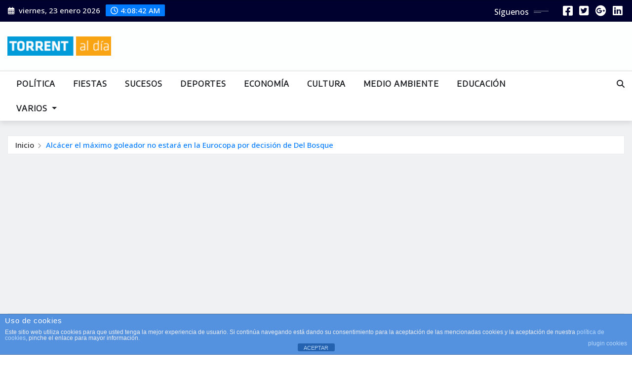

--- FILE ---
content_type: text/html; charset=UTF-8
request_url: https://torrentaldia.com/tag/lista/
body_size: 32943
content:
<!DOCTYPE html>
<html dir="ltr" lang="es" prefix="og: https://ogp.me/ns#">
<head>	
	<meta charset="UTF-8">
    <meta name="viewport" content="width=device-width, initial-scale=1">
    <meta http-equiv="x-ua-compatible" content="ie=edge">
	
	
	<title>lista | TORRENT AL DÍA</title>

		<!-- All in One SEO 4.9.2 - aioseo.com -->
	<meta name="robots" content="max-image-preview:large" />
	<meta name="keywords" content="paco alcacer,gol,goleador,delantero,seleccion,españa,del bosque,eurocopa,lista,convocatoria" />
	<link rel="canonical" href="https://torrentaldia.com/tag/lista/" />
	<meta name="generator" content="All in One SEO (AIOSEO) 4.9.2" />
		<script data-jetpack-boost="ignore" type="application/ld+json" class="aioseo-schema">
			{"@context":"https:\/\/schema.org","@graph":[{"@type":"BreadcrumbList","@id":"https:\/\/torrentaldia.com\/tag\/lista\/#breadcrumblist","itemListElement":[{"@type":"ListItem","@id":"https:\/\/torrentaldia.com#listItem","position":1,"name":"Inicio","item":"https:\/\/torrentaldia.com","nextItem":{"@type":"ListItem","@id":"https:\/\/torrentaldia.com\/tag\/lista\/#listItem","name":"lista"}},{"@type":"ListItem","@id":"https:\/\/torrentaldia.com\/tag\/lista\/#listItem","position":2,"name":"lista","previousItem":{"@type":"ListItem","@id":"https:\/\/torrentaldia.com#listItem","name":"Inicio"}}]},{"@type":"CollectionPage","@id":"https:\/\/torrentaldia.com\/tag\/lista\/#collectionpage","url":"https:\/\/torrentaldia.com\/tag\/lista\/","name":"lista | TORRENT AL D\u00cdA","inLanguage":"es-ES","isPartOf":{"@id":"https:\/\/torrentaldia.com\/#website"},"breadcrumb":{"@id":"https:\/\/torrentaldia.com\/tag\/lista\/#breadcrumblist"}},{"@type":"Organization","@id":"https:\/\/torrentaldia.com\/#organization","name":"TORRENT AL D\u00cdA","description":"peri\u00f3dico de Torrent online","url":"https:\/\/torrentaldia.com\/","logo":{"@type":"ImageObject","url":"https:\/\/torrentaldia.com\/wp-content\/uploads\/2016\/10\/cropped-cropped-logo-tad-360.png","@id":"https:\/\/torrentaldia.com\/tag\/lista\/#organizationLogo","width":216,"height":40},"image":{"@id":"https:\/\/torrentaldia.com\/tag\/lista\/#organizationLogo"},"sameAs":["https:\/\/x.com\/torrentaldia","https:\/\/www.instagram.com\/torrentaldia\/"]},{"@type":"WebSite","@id":"https:\/\/torrentaldia.com\/#website","url":"https:\/\/torrentaldia.com\/","name":"TORRENT AL D\u00cdA","description":"peri\u00f3dico de Torrent online","inLanguage":"es-ES","publisher":{"@id":"https:\/\/torrentaldia.com\/#organization"}}]}
		</script>
		<!-- All in One SEO -->

<link rel='dns-prefetch' href='//www.googletagmanager.com' />
<link rel='dns-prefetch' href='//stats.wp.com' />
<link rel='dns-prefetch' href='//fonts.googleapis.com' />
<link rel='dns-prefetch' href='//jetpack.wordpress.com' />
<link rel='dns-prefetch' href='//s0.wp.com' />
<link rel='dns-prefetch' href='//public-api.wordpress.com' />
<link rel='dns-prefetch' href='//0.gravatar.com' />
<link rel='dns-prefetch' href='//1.gravatar.com' />
<link rel='dns-prefetch' href='//2.gravatar.com' />
<link rel='dns-prefetch' href='//pagead2.googlesyndication.com' />
<link rel='dns-prefetch' href='//fundingchoicesmessages.google.com' />
<link rel='preconnect' href='//c0.wp.com' />
<link rel="alternate" type="application/rss+xml" title="TORRENT AL DÍA &raquo; Feed" href="https://torrentaldia.com/feed/" />
<link rel="alternate" type="application/rss+xml" title="TORRENT AL DÍA &raquo; Feed de los comentarios" href="https://torrentaldia.com/comments/feed/" />
<link rel="alternate" type="application/rss+xml" title="TORRENT AL DÍA &raquo; Etiqueta lista del feed" href="https://torrentaldia.com/tag/lista/feed/" />
		<!-- This site uses the Google Analytics by MonsterInsights plugin v9.11.1 - Using Analytics tracking - https://www.monsterinsights.com/ -->
							
			
							<!-- / Google Analytics by MonsterInsights -->
		<link rel='stylesheet' id='all-css-19018af688eb38192bc1758dc2e058f2' href='https://torrentaldia.com/wp-content/boost-cache/static/4d68a59dcc.min.css' type='text/css' media='all' />
<style id='wp-img-auto-sizes-contain-inline-css'>
img:is([sizes=auto i],[sizes^="auto," i]){contain-intrinsic-size:3000px 1500px}
/*# sourceURL=wp-img-auto-sizes-contain-inline-css */
</style>
<style id='wp-emoji-styles-inline-css'>

	img.wp-smiley, img.emoji {
		display: inline !important;
		border: none !important;
		box-shadow: none !important;
		height: 1em !important;
		width: 1em !important;
		margin: 0 0.07em !important;
		vertical-align: -0.1em !important;
		background: none !important;
		padding: 0 !important;
	}
/*# sourceURL=wp-emoji-styles-inline-css */
</style>
<style id='wp-block-library-inline-css'>
:root{--wp-block-synced-color:#7a00df;--wp-block-synced-color--rgb:122,0,223;--wp-bound-block-color:var(--wp-block-synced-color);--wp-editor-canvas-background:#ddd;--wp-admin-theme-color:#007cba;--wp-admin-theme-color--rgb:0,124,186;--wp-admin-theme-color-darker-10:#006ba1;--wp-admin-theme-color-darker-10--rgb:0,107,160.5;--wp-admin-theme-color-darker-20:#005a87;--wp-admin-theme-color-darker-20--rgb:0,90,135;--wp-admin-border-width-focus:2px}@media (min-resolution:192dpi){:root{--wp-admin-border-width-focus:1.5px}}.wp-element-button{cursor:pointer}:root .has-very-light-gray-background-color{background-color:#eee}:root .has-very-dark-gray-background-color{background-color:#313131}:root .has-very-light-gray-color{color:#eee}:root .has-very-dark-gray-color{color:#313131}:root .has-vivid-green-cyan-to-vivid-cyan-blue-gradient-background{background:linear-gradient(135deg,#00d084,#0693e3)}:root .has-purple-crush-gradient-background{background:linear-gradient(135deg,#34e2e4,#4721fb 50%,#ab1dfe)}:root .has-hazy-dawn-gradient-background{background:linear-gradient(135deg,#faaca8,#dad0ec)}:root .has-subdued-olive-gradient-background{background:linear-gradient(135deg,#fafae1,#67a671)}:root .has-atomic-cream-gradient-background{background:linear-gradient(135deg,#fdd79a,#004a59)}:root .has-nightshade-gradient-background{background:linear-gradient(135deg,#330968,#31cdcf)}:root .has-midnight-gradient-background{background:linear-gradient(135deg,#020381,#2874fc)}:root{--wp--preset--font-size--normal:16px;--wp--preset--font-size--huge:42px}.has-regular-font-size{font-size:1em}.has-larger-font-size{font-size:2.625em}.has-normal-font-size{font-size:var(--wp--preset--font-size--normal)}.has-huge-font-size{font-size:var(--wp--preset--font-size--huge)}.has-text-align-center{text-align:center}.has-text-align-left{text-align:left}.has-text-align-right{text-align:right}.has-fit-text{white-space:nowrap!important}#end-resizable-editor-section{display:none}.aligncenter{clear:both}.items-justified-left{justify-content:flex-start}.items-justified-center{justify-content:center}.items-justified-right{justify-content:flex-end}.items-justified-space-between{justify-content:space-between}.screen-reader-text{border:0;clip-path:inset(50%);height:1px;margin:-1px;overflow:hidden;padding:0;position:absolute;width:1px;word-wrap:normal!important}.screen-reader-text:focus{background-color:#ddd;clip-path:none;color:#444;display:block;font-size:1em;height:auto;left:5px;line-height:normal;padding:15px 23px 14px;text-decoration:none;top:5px;width:auto;z-index:100000}html :where(.has-border-color){border-style:solid}html :where([style*=border-top-color]){border-top-style:solid}html :where([style*=border-right-color]){border-right-style:solid}html :where([style*=border-bottom-color]){border-bottom-style:solid}html :where([style*=border-left-color]){border-left-style:solid}html :where([style*=border-width]){border-style:solid}html :where([style*=border-top-width]){border-top-style:solid}html :where([style*=border-right-width]){border-right-style:solid}html :where([style*=border-bottom-width]){border-bottom-style:solid}html :where([style*=border-left-width]){border-left-style:solid}html :where(img[class*=wp-image-]){height:auto;max-width:100%}:where(figure){margin:0 0 1em}html :where(.is-position-sticky){--wp-admin--admin-bar--position-offset:var(--wp-admin--admin-bar--height,0px)}@media screen and (max-width:600px){html :where(.is-position-sticky){--wp-admin--admin-bar--position-offset:0px}}

/*# sourceURL=wp-block-library-inline-css */
</style><style id='global-styles-inline-css'>
:root{--wp--preset--aspect-ratio--square: 1;--wp--preset--aspect-ratio--4-3: 4/3;--wp--preset--aspect-ratio--3-4: 3/4;--wp--preset--aspect-ratio--3-2: 3/2;--wp--preset--aspect-ratio--2-3: 2/3;--wp--preset--aspect-ratio--16-9: 16/9;--wp--preset--aspect-ratio--9-16: 9/16;--wp--preset--color--black: #000000;--wp--preset--color--cyan-bluish-gray: #abb8c3;--wp--preset--color--white: #ffffff;--wp--preset--color--pale-pink: #f78da7;--wp--preset--color--vivid-red: #cf2e2e;--wp--preset--color--luminous-vivid-orange: #ff6900;--wp--preset--color--luminous-vivid-amber: #fcb900;--wp--preset--color--light-green-cyan: #7bdcb5;--wp--preset--color--vivid-green-cyan: #00d084;--wp--preset--color--pale-cyan-blue: #8ed1fc;--wp--preset--color--vivid-cyan-blue: #0693e3;--wp--preset--color--vivid-purple: #9b51e0;--wp--preset--gradient--vivid-cyan-blue-to-vivid-purple: linear-gradient(135deg,rgb(6,147,227) 0%,rgb(155,81,224) 100%);--wp--preset--gradient--light-green-cyan-to-vivid-green-cyan: linear-gradient(135deg,rgb(122,220,180) 0%,rgb(0,208,130) 100%);--wp--preset--gradient--luminous-vivid-amber-to-luminous-vivid-orange: linear-gradient(135deg,rgb(252,185,0) 0%,rgb(255,105,0) 100%);--wp--preset--gradient--luminous-vivid-orange-to-vivid-red: linear-gradient(135deg,rgb(255,105,0) 0%,rgb(207,46,46) 100%);--wp--preset--gradient--very-light-gray-to-cyan-bluish-gray: linear-gradient(135deg,rgb(238,238,238) 0%,rgb(169,184,195) 100%);--wp--preset--gradient--cool-to-warm-spectrum: linear-gradient(135deg,rgb(74,234,220) 0%,rgb(151,120,209) 20%,rgb(207,42,186) 40%,rgb(238,44,130) 60%,rgb(251,105,98) 80%,rgb(254,248,76) 100%);--wp--preset--gradient--blush-light-purple: linear-gradient(135deg,rgb(255,206,236) 0%,rgb(152,150,240) 100%);--wp--preset--gradient--blush-bordeaux: linear-gradient(135deg,rgb(254,205,165) 0%,rgb(254,45,45) 50%,rgb(107,0,62) 100%);--wp--preset--gradient--luminous-dusk: linear-gradient(135deg,rgb(255,203,112) 0%,rgb(199,81,192) 50%,rgb(65,88,208) 100%);--wp--preset--gradient--pale-ocean: linear-gradient(135deg,rgb(255,245,203) 0%,rgb(182,227,212) 50%,rgb(51,167,181) 100%);--wp--preset--gradient--electric-grass: linear-gradient(135deg,rgb(202,248,128) 0%,rgb(113,206,126) 100%);--wp--preset--gradient--midnight: linear-gradient(135deg,rgb(2,3,129) 0%,rgb(40,116,252) 100%);--wp--preset--font-size--small: 13px;--wp--preset--font-size--medium: 20px;--wp--preset--font-size--large: 36px;--wp--preset--font-size--x-large: 42px;--wp--preset--spacing--20: 0.44rem;--wp--preset--spacing--30: 0.67rem;--wp--preset--spacing--40: 1rem;--wp--preset--spacing--50: 1.5rem;--wp--preset--spacing--60: 2.25rem;--wp--preset--spacing--70: 3.38rem;--wp--preset--spacing--80: 5.06rem;--wp--preset--shadow--natural: 6px 6px 9px rgba(0, 0, 0, 0.2);--wp--preset--shadow--deep: 12px 12px 50px rgba(0, 0, 0, 0.4);--wp--preset--shadow--sharp: 6px 6px 0px rgba(0, 0, 0, 0.2);--wp--preset--shadow--outlined: 6px 6px 0px -3px rgb(255, 255, 255), 6px 6px rgb(0, 0, 0);--wp--preset--shadow--crisp: 6px 6px 0px rgb(0, 0, 0);}:where(.is-layout-flex){gap: 0.5em;}:where(.is-layout-grid){gap: 0.5em;}body .is-layout-flex{display: flex;}.is-layout-flex{flex-wrap: wrap;align-items: center;}.is-layout-flex > :is(*, div){margin: 0;}body .is-layout-grid{display: grid;}.is-layout-grid > :is(*, div){margin: 0;}:where(.wp-block-columns.is-layout-flex){gap: 2em;}:where(.wp-block-columns.is-layout-grid){gap: 2em;}:where(.wp-block-post-template.is-layout-flex){gap: 1.25em;}:where(.wp-block-post-template.is-layout-grid){gap: 1.25em;}.has-black-color{color: var(--wp--preset--color--black) !important;}.has-cyan-bluish-gray-color{color: var(--wp--preset--color--cyan-bluish-gray) !important;}.has-white-color{color: var(--wp--preset--color--white) !important;}.has-pale-pink-color{color: var(--wp--preset--color--pale-pink) !important;}.has-vivid-red-color{color: var(--wp--preset--color--vivid-red) !important;}.has-luminous-vivid-orange-color{color: var(--wp--preset--color--luminous-vivid-orange) !important;}.has-luminous-vivid-amber-color{color: var(--wp--preset--color--luminous-vivid-amber) !important;}.has-light-green-cyan-color{color: var(--wp--preset--color--light-green-cyan) !important;}.has-vivid-green-cyan-color{color: var(--wp--preset--color--vivid-green-cyan) !important;}.has-pale-cyan-blue-color{color: var(--wp--preset--color--pale-cyan-blue) !important;}.has-vivid-cyan-blue-color{color: var(--wp--preset--color--vivid-cyan-blue) !important;}.has-vivid-purple-color{color: var(--wp--preset--color--vivid-purple) !important;}.has-black-background-color{background-color: var(--wp--preset--color--black) !important;}.has-cyan-bluish-gray-background-color{background-color: var(--wp--preset--color--cyan-bluish-gray) !important;}.has-white-background-color{background-color: var(--wp--preset--color--white) !important;}.has-pale-pink-background-color{background-color: var(--wp--preset--color--pale-pink) !important;}.has-vivid-red-background-color{background-color: var(--wp--preset--color--vivid-red) !important;}.has-luminous-vivid-orange-background-color{background-color: var(--wp--preset--color--luminous-vivid-orange) !important;}.has-luminous-vivid-amber-background-color{background-color: var(--wp--preset--color--luminous-vivid-amber) !important;}.has-light-green-cyan-background-color{background-color: var(--wp--preset--color--light-green-cyan) !important;}.has-vivid-green-cyan-background-color{background-color: var(--wp--preset--color--vivid-green-cyan) !important;}.has-pale-cyan-blue-background-color{background-color: var(--wp--preset--color--pale-cyan-blue) !important;}.has-vivid-cyan-blue-background-color{background-color: var(--wp--preset--color--vivid-cyan-blue) !important;}.has-vivid-purple-background-color{background-color: var(--wp--preset--color--vivid-purple) !important;}.has-black-border-color{border-color: var(--wp--preset--color--black) !important;}.has-cyan-bluish-gray-border-color{border-color: var(--wp--preset--color--cyan-bluish-gray) !important;}.has-white-border-color{border-color: var(--wp--preset--color--white) !important;}.has-pale-pink-border-color{border-color: var(--wp--preset--color--pale-pink) !important;}.has-vivid-red-border-color{border-color: var(--wp--preset--color--vivid-red) !important;}.has-luminous-vivid-orange-border-color{border-color: var(--wp--preset--color--luminous-vivid-orange) !important;}.has-luminous-vivid-amber-border-color{border-color: var(--wp--preset--color--luminous-vivid-amber) !important;}.has-light-green-cyan-border-color{border-color: var(--wp--preset--color--light-green-cyan) !important;}.has-vivid-green-cyan-border-color{border-color: var(--wp--preset--color--vivid-green-cyan) !important;}.has-pale-cyan-blue-border-color{border-color: var(--wp--preset--color--pale-cyan-blue) !important;}.has-vivid-cyan-blue-border-color{border-color: var(--wp--preset--color--vivid-cyan-blue) !important;}.has-vivid-purple-border-color{border-color: var(--wp--preset--color--vivid-purple) !important;}.has-vivid-cyan-blue-to-vivid-purple-gradient-background{background: var(--wp--preset--gradient--vivid-cyan-blue-to-vivid-purple) !important;}.has-light-green-cyan-to-vivid-green-cyan-gradient-background{background: var(--wp--preset--gradient--light-green-cyan-to-vivid-green-cyan) !important;}.has-luminous-vivid-amber-to-luminous-vivid-orange-gradient-background{background: var(--wp--preset--gradient--luminous-vivid-amber-to-luminous-vivid-orange) !important;}.has-luminous-vivid-orange-to-vivid-red-gradient-background{background: var(--wp--preset--gradient--luminous-vivid-orange-to-vivid-red) !important;}.has-very-light-gray-to-cyan-bluish-gray-gradient-background{background: var(--wp--preset--gradient--very-light-gray-to-cyan-bluish-gray) !important;}.has-cool-to-warm-spectrum-gradient-background{background: var(--wp--preset--gradient--cool-to-warm-spectrum) !important;}.has-blush-light-purple-gradient-background{background: var(--wp--preset--gradient--blush-light-purple) !important;}.has-blush-bordeaux-gradient-background{background: var(--wp--preset--gradient--blush-bordeaux) !important;}.has-luminous-dusk-gradient-background{background: var(--wp--preset--gradient--luminous-dusk) !important;}.has-pale-ocean-gradient-background{background: var(--wp--preset--gradient--pale-ocean) !important;}.has-electric-grass-gradient-background{background: var(--wp--preset--gradient--electric-grass) !important;}.has-midnight-gradient-background{background: var(--wp--preset--gradient--midnight) !important;}.has-small-font-size{font-size: var(--wp--preset--font-size--small) !important;}.has-medium-font-size{font-size: var(--wp--preset--font-size--medium) !important;}.has-large-font-size{font-size: var(--wp--preset--font-size--large) !important;}.has-x-large-font-size{font-size: var(--wp--preset--font-size--x-large) !important;}
/*# sourceURL=global-styles-inline-css */
</style>

<style id='classic-theme-styles-inline-css'>
/*! This file is auto-generated */
.wp-block-button__link{color:#fff;background-color:#32373c;border-radius:9999px;box-shadow:none;text-decoration:none;padding:calc(.667em + 2px) calc(1.333em + 2px);font-size:1.125em}.wp-block-file__button{background:#32373c;color:#fff;text-decoration:none}
/*# sourceURL=/wp-includes/css/classic-themes.min.css */
</style>
<link rel='stylesheet' id='dashicons-css' href='https://torrentaldia.com/wp-includes/css/dashicons.min.css?ver=6.9' media='all' />
<link rel='stylesheet' id='newsexo-google-fonts-css' href='//fonts.googleapis.com/css?family=ABeeZee%7CAbel%7CAbril+Fatface%7CAclonica%7CAcme%7CActor%7CAdamina%7CAdvent+Pro%7CAguafina+Script%7CAkronim%7CAladin%7CAldrich%7CAlef%7CAlegreya%7CAlegreya+SC%7CAlegreya+Sans%7CAlegreya+Sans+SC%7CAlex+Brush%7CAlfa+Slab+One%7CAlice%7CAlike%7CAlike+Angular%7CAllan%7CAllerta%7CAllerta+Stencil%7CAllura%7CAlmendra%7CAlmendra+Display%7CAlmendra+SC%7CAmarante%7CAmaranth%7CAmatic+SC%7CAmatica+SC%7CAmethysta%7CAmiko%7CAmiri%7CAmita%7CAnaheim%7CAndada%7CAndika%7CAngkor%7CAnnie+Use+Your+Telescope%7CAnonymous+Pro%7CAntic%7CAntic+Didone%7CAntic+Slab%7CAnton%7CArapey%7CArbutus%7CArbutus+Slab%7CArchitects+Daughter%7CArchivo+Black%7CArchivo+Narrow%7CAref+Ruqaa%7CArima+Madurai%7CArimo%7CArizonia%7CArmata%7CArtifika%7CArvo%7CArya%7CAsap%7CAsar%7CAsset%7CAssistant%7CAstloch%7CAsul%7CAthiti%7CAtma%7CAtomic+Age%7CAubrey%7CAudiowide%7CAutour+One%7CAverage%7CAverage+Sans%7CAveria+Gruesa+Libre%7CAveria+Libre%7CAveria+Sans+Libre%7CAveria+Serif+Libre%7CBad+Script%7CBaloo%7CBaloo+Bhai%7CBaloo+Da%7CBaloo+Thambi%7CBalthazar%7CBangers%7CBarlow%7CBasic%7CBattambang%7CBaumans%7CBayon%7CBelgrano%7CBelleza%7CBenchNine%7CBentham%7CBerkshire+Swash%7CBevan%7CBigelow+Rules%7CBigshot+One%7CBilbo%7CBilbo+Swash+Caps%7CBioRhyme%7CBioRhyme+Expanded%7CBiryani%7CBitter%7CBlack+Ops+One%7CBokor%7CBonbon%7CBoogaloo%7CBowlby+One%7CBowlby+One+SC%7CBrawler%7CBree+Serif%7CBubblegum+Sans%7CBubbler+One%7CBuda%7CBuenard%7CBungee%7CBungee+Hairline%7CBungee+Inline%7CBungee+Outline%7CBungee+Shade%7CButcherman%7CButterfly+Kids%7CCabin%7CCabin+Condensed%7CCabin+Sketch%7CCaesar+Dressing%7CCagliostro%7CCairo%7CCalligraffitti%7CCambay%7CCambo%7CCandal%7CCantarell%7CCantata+One%7CCantora+One%7CCapriola%7CCardo%7CCarme%7CCarrois+Gothic%7CCarrois+Gothic+SC%7CCarter+One%7CCatamaran%7CCaudex%7CCaveat%7CCaveat+Brush%7CCedarville+Cursive%7CCeviche+One%7CChanga%7CChanga+One%7CChango%7CChathura%7CChau+Philomene+One%7CChela+One%7CChelsea+Market%7CChenla%7CCherry+Cream+Soda%7CCherry+Swash%7CChewy%7CChicle%7CChivo%7CChonburi%7CCinzel%7CCinzel+Decorative%7CClicker+Script%7CCoda%7CCoda+Caption%7CCodystar%7CCoiny%7CCombo%7CComfortaa%7CComing+Soon%7CConcert+One%7CCondiment%7CContent%7CContrail+One%7CConvergence%7CCookie%7CCopse%7CCorben%7CCormorant%7CCormorant+Garamond%7CCormorant+Infant%7CCormorant+SC%7CCormorant+Unicase%7CCormorant+Upright%7CCourgette%7CCousine%7CCoustard%7CCovered+By+Your+Grace%7CCrafty+Girls%7CCreepster%7CCrete+Round%7CCrimson+Text%7CCroissant+One%7CCrushed%7CCuprum%7CCutive%7CCutive+Mono%7CDamion%7CDancing+Script%7CDangrek%7CDavid+Libre%7CDawning+of+a+New+Day%7CDays+One%7CDekko%7CDelius%7CDelius+Swash+Caps%7CDelius+Unicase%7CDella+Respira%7CDenk+One%7CDevonshire%7CDhurjati%7CDidact+Gothic%7CDiplomata%7CDiplomata+SC%7CDomine%7CDonegal+One%7CDoppio+One%7CDorsa%7CDosis%7CDr+Sugiyama%7CDroid+Sans%7CDroid+Sans+Mono%7CDroid+Serif%7CDuru+Sans%7CDynalight%7CEB+Garamond%7CEagle+Lake%7CEater%7CEconomica%7CEczar%7CEk+Mukta%7CEl+Messiri%7CElectrolize%7CElsie%7CElsie+Swash+Caps%7CEmblema+One%7CEmilys+Candy%7CEncode+Sans%7CEngagement%7CEnglebert%7CEnriqueta%7CErica+One%7CEsteban%7CEuphoria+Script%7CEwert%7CExo%7CExo+2%7CExpletus+Sans%7CFanwood+Text%7CFarsan%7CFascinate%7CFascinate+Inline%7CFaster+One%7CFasthand%7CFauna+One%7CFederant%7CFedero%7CFelipa%7CFenix%7CFinger+Paint%7CFira+Mono%7CFira+Sans%7CFjalla+One%7CFjord+One%7CFlamenco%7CFlavors%7CFondamento%7CFontdiner+Swanky%7CForum%7CFrancois+One%7CFrank+Ruhl+Libre%7CFreckle+Face%7CFredericka+the+Great%7CFredoka+One%7CFreehand%7CFresca%7CFrijole%7CFruktur%7CFugaz+One%7CGFS+Didot%7CGFS+Neohellenic%7CGabriela%7CGafata%7CGalada%7CGaldeano%7CGalindo%7CGentium+Basic%7CGentium+Book+Basic%7CGeo%7CGeostar%7CGeostar+Fill%7CGermania+One%7CGidugu%7CGilda+Display%7CGive+You+Glory%7CGlass+Antiqua%7CGlegoo%7CGloria+Hallelujah%7CGoblin+One%7CGochi+Hand%7CGorditas%7CGoudy+Bookletter+1911%7CGraduate%7CGrand+Hotel%7CGravitas+One%7CGreat+Vibes%7CGriffy%7CGruppo%7CGudea%7CGurajada%7CHabibi%7CHalant%7CHammersmith+One%7CHanalei%7CHanalei+Fill%7CHandlee%7CHanuman%7CHappy+Monkey%7CHarmattan%7CHeadland+One%7CHeebo%7CHenny+Penny%7CHerr+Von+Muellerhoff%7CHind%7CHind+Guntur%7CHind+Madurai%7CHind+Siliguri%7CHind+Vadodara%7CHoltwood+One+SC%7CHomemade+Apple%7CHomenaje%7CIM+Fell+DW+Pica%7CIM+Fell+DW+Pica+SC%7CIM+Fell+Double+Pica%7CIM+Fell+Double+Pica+SC%7CIM+Fell+English%7CIM+Fell+English+SC%7CIM+Fell+French+Canon%7CIM+Fell+French+Canon+SC%7CIM+Fell+Great+Primer%7CIM+Fell+Great+Primer+SC%7CIceberg%7CIceland%7CImprima%7CInconsolata%7CInder%7CIndie+Flower%7CInika%7CInknut+Antiqua%7CIrish+Grover%7CIstok+Web%7CItaliana%7CItalianno%7CItim%7CJacques+Francois%7CJacques+Francois+Shadow%7CJaldi%7CJim+Nightshade%7CJockey+One%7CJolly+Lodger%7CJomhuria%7CJosefin+Sans%7CJosefin+Slab%7CJoti+One%7CJudson%7CJulee%7CJulius+Sans+One%7CJunge%7CJura%7CJust+Another+Hand%7CJust+Me+Again+Down+Here%7CKadwa%7CKalam%7CKameron%7CKanit%7CKantumruy%7CKarla%7CKarma%7CKatibeh%7CKaushan+Script%7CKavivanar%7CKavoon%7CKdam+Thmor%7CKeania+One%7CKelly+Slab%7CKenia%7CKhand%7CKhmer%7CKhula%7CKite+One%7CKnewave%7CKotta+One%7CKoulen%7CKranky%7CKreon%7CKristi%7CKrona+One%7CKumar+One%7CKumar+One+Outline%7CKurale%7CLa+Belle+Aurore%7CLaila%7CLakki+Reddy%7CLalezar%7CLancelot%7CLateef%7CLato%7CLeague+Script%7CLeckerli+One%7CLedger%7CLekton%7CLemon%7CLemonada%7CLibre+Baskerville%7CLibre+Franklin%7CLife+Savers%7CLilita+One%7CLily+Script+One%7CLimelight%7CLinden+Hill%7CLobster%7CLobster+Two%7CLondrina+Outline%7CLondrina+Shadow%7CLondrina+Sketch%7CLondrina+Solid%7CLora%7CLove+Ya+Like+A+Sister%7CLoved+by+the+King%7CLovers+Quarrel%7CLuckiest+Guy%7CLusitana%7CLustria%7CMacondo%7CMacondo+Swash+Caps%7CMada%7CMagra%7CMaiden+Orange%7CMaitree%7CMako%7CMallanna%7CMandali%7CMarcellus%7CMarcellus+SC%7CMarck+Script%7CMargarine%7CMarko+One%7CMarmelad%7CMartel%7CMartel+Sans%7CMarvel%7CMate%7CMate+SC%7CMaven+Pro%7CMcLaren%7CMeddon%7CMedievalSharp%7CMedula+One%7CMeera+Inimai%7CMegrim%7CMeie+Script%7CMerienda%7CMerienda+One%7CMerriweather%7CMerriweather+Sans%7CMetal%7CMetal+Mania%7CMetamorphous%7CMetrophobic%7CMichroma%7CMilonga%7CMiltonian%7CMiltonian+Tattoo%7CMiniver%7CMiriam+Libre%7CMirza%7CMiss+Fajardose%7CMitr%7CModak%7CModern+Antiqua%7CMogra%7CMolengo%7CMolle%7CMonda%7CMonofett%7CMonoton%7CMonsieur+La+Doulaise%7CMontaga%7CMontez%7CMontserrat%7CMontserrat+Alternates%7CMontserrat+Subrayada%7CMoul%7CMoulpali%7CMountains+of+Christmas%7CMouse+Memoirs%7CMr+Bedfort%7CMr+Dafoe%7CMr+De+Haviland%7CMrs+Saint+Delafield%7CMrs+Sheppards%7CMukta+Vaani%7CMuli%7CMystery+Quest%7CNTR%7CNeucha%7CNeuton%7CNew+Rocker%7CNews+Cycle%7CNiconne%7CNixie+One%7CNobile%7CNokora%7CNorican%7CNosifer%7CNothing+You+Could+Do%7CNoticia+Text%7CNoto+Sans%7CNoto+Serif%7CNova+Cut%7CNova+Flat%7CNova+Mono%7CNova+Oval%7CNova+Round%7CNova+Script%7CNova+Slim%7CNova+Square%7CNumans%7CNunito%7COdor+Mean+Chey%7COffside%7COld+Standard+TT%7COldenburg%7COleo+Script%7COleo+Script+Swash+Caps%7COpen+Sans%7COpen+Sans+Condensed%7COranienbaum%7COrbitron%7COregano%7COrienta%7COriginal+Surfer%7COswald%7COver+the+Rainbow%7COverlock%7COverlock+SC%7COvo%7COxygen%7COxygen+Mono%7CPT+Mono%7CPT+Sans%7CPT+Sans+Caption%7CPT+Sans+Narrow%7CPT+Serif%7CPT+Serif+Caption%7CPacifico%7CPalanquin%7CPalanquin+Dark%7CPaprika%7CParisienne%7CPassero+One%7CPassion+One%7CPathway+Gothic+One%7CPatrick+Hand%7CPatrick+Hand+SC%7CPattaya%7CPatua+One%7CPavanam%7CPaytone+One%7CPeddana%7CPeralta%7CPermanent+Marker%7CPetit+Formal+Script%7CPetrona%7CPhilosopher%7CPiedra%7CPinyon+Script%7CPirata+One%7CPlaster%7CPlay%7CPlayball%7CPlayfair+Display%7CPlayfair+Display+SC%7CPodkova%7CPoiret+One%7CPoller+One%7CPoly%7CPompiere%7CPontano+Sans%7CPoppins%7CPort+Lligat+Sans%7CPort+Lligat+Slab%7CPragati+Narrow%7CPrata%7CPreahvihear%7CPress+Start+2P%7CPridi%7CPrincess+Sofia%7CProciono%7CPrompt%7CProsto+One%7CProza+Libre%7CPuritan%7CPurple+Purse%7CQuando%7CQuantico%7CQuattrocento%7CQuattrocento+Sans%7CQuestrial%7CQuicksand%7CQuintessential%7CQwigley%7CRacing+Sans+One%7CRadley%7CRajdhani%7CRakkas%7CRaleway%7CRaleway+Dots%7CRamabhadra%7CRamaraja%7CRambla%7CRammetto+One%7CRanchers%7CRancho%7CRanga%7CRasa%7CRationale%7CRavi+Prakash%7CRedressed%7CReem+Kufi%7CReenie+Beanie%7CRevalia%7CRhodium+Libre%7CRibeye%7CRibeye+Marrow%7CRighteous%7CRisque%7CRoboto%7CRoboto+Condensed%7CRoboto+Mono%7CRoboto+Slab%7CRochester%7CRock+Salt%7CRokkitt%7CRomanesco%7CRopa+Sans%7CRosario%7CRosarivo%7CRouge+Script%7CRozha+One%7CRubik%7CRubik+Mono+One%7CRubik+One%7CRuda%7CRufina%7CRuge+Boogie%7CRuluko%7CRum+Raisin%7CRuslan+Display%7CRusso+One%7CRuthie%7CRye%7CSacramento%7CSahitya%7CSail%7CSalsa%7CSanchez%7CSancreek%7CSansita+One%7CSarala%7CSarina%7CSarpanch%7CSatisfy%7CScada%7CScheherazade%7CSchoolbell%7CScope+One%7CSeaweed+Script%7CSecular+One%7CSevillana%7CSeymour+One%7CShadows+Into+Light%7CShadows+Into+Light+Two%7CShanti%7CShare%7CShare+Tech%7CShare+Tech+Mono%7CShojumaru%7CShort+Stack%7CShrikhand%7CSiemreap%7CSigmar+One%7CSignika%7CSignika+Negative%7CSimonetta%7CSintony%7CSirin+Stencil%7CSix+Caps%7CSkranji%7CSlabo+13px%7CSlabo+27px%7CSlackey%7CSmokum%7CSmythe%7CSniglet%7CSnippet%7CSnowburst+One%7CSofadi+One%7CSofia%7CSonsie+One%7CSorts+Mill+Goudy%7CSource+Code+Pro%7CSource+Sans+Pro%7CSource+Serif+Pro%7CSpace+Mono%7CSpecial+Elite%7CSpicy+Rice%7CSpinnaker%7CSpirax%7CSquada+One%7CSree+Krushnadevaraya%7CSriracha%7CStalemate%7CStalinist+One%7CStardos+Stencil%7CStint+Ultra+Condensed%7CStint+Ultra+Expanded%7CStoke%7CStrait%7CSue+Ellen+Francisco%7CSuez+One%7CSumana%7CSunshiney%7CSupermercado+One%7CSura%7CSuranna%7CSuravaram%7CSuwannaphum%7CSwanky+and+Moo+Moo%7CSyncopate%7CTangerine%7CTaprom%7CTauri%7CTaviraj%7CTeko%7CTelex%7CTenali+Ramakrishna%7CTenor+Sans%7CText+Me+One%7CThe+Girl+Next+Door%7CTienne%7CTillana%7CTimmana%7CTinos%7CTitan+One%7CTitillium+Web%7CTrade+Winds%7CTrirong%7CTrocchi%7CTrochut%7CTrykker%7CTulpen+One%7CUbuntu%7CUbuntu+Condensed%7CUbuntu+Mono%7CUltra%7CUncial+Antiqua%7CUnderdog%7CUnica+One%7CUnifrakturCook%7CUnifrakturMaguntia%7CUnkempt%7CUnlock%7CUnna%7CVT323%7CVampiro+One%7CVarela%7CVarela+Round%7CVast+Shadow%7CVesper+Libre%7CVibur%7CVidaloka%7CViga%7CVoces%7CVolkhov%7CVollkorn%7CVoltaire%7CWaiting+for+the+Sunrise%7CWallpoet%7CWalter+Turncoat%7CWarnes%7CWellfleet%7CWendy+One%7CWire+One%7CWork+Sans%7CYanone+Kaffeesatz%7CYantramanav%7CYatra+One%7CYellowtail%7CYeseva+One%7CYesteryear%7CYrsa%7CZeyada&#038;subset=latin%2Clatin-ext' media='all' />
<link rel='stylesheet' id='newsexo-font-css' href='https://fonts.googleapis.com/css2?family=Open+Sans%3Aital%2Cwght%400%2C300%3B0%2C400%3B0%2C500%3B0%2C600%3B0%2C700%3B0%2C800%3B1%2C300%3B1%2C400%3B1%2C500%3B1%2C600%3B1%2C700%3B1%2C800&#038;display=swap&#038;ver=6.9' media='all' />
<style id='jetpack_facebook_likebox-inline-css'>
.widget_facebook_likebox {
	overflow: hidden;
}

/*# sourceURL=https://torrentaldia.com/wp-content/plugins/jetpack/modules/widgets/facebook-likebox/style.css */
</style>













<!-- Fragmento de código de la etiqueta de Google (gtag.js) añadida por Site Kit -->
<!-- Fragmento de código de Google Analytics añadido por Site Kit -->


<link rel="https://api.w.org/" href="https://torrentaldia.com/wp-json/" /><link rel="alternate" title="JSON" type="application/json" href="https://torrentaldia.com/wp-json/wp/v2/tags/3711" /><link rel="EditURI" type="application/rsd+xml" title="RSD" href="https://torrentaldia.com/xmlrpc.php?rsd" />
<meta name="generator" content="WordPress 6.9" />
			<link rel="amphtml" href="https://torrentaldia.com/amp/tag/lista/"/>
			<meta name="generator" content="Site Kit by Google 1.170.0" />	<style>img#wpstats{display:none}</style>
		
<!-- Metaetiquetas de Google AdSense añadidas por Site Kit -->
<meta name="google-adsense-platform-account" content="ca-host-pub-2644536267352236">
<meta name="google-adsense-platform-domain" content="sitekit.withgoogle.com">
<!-- Acabar con las metaetiquetas de Google AdSense añadidas por Site Kit -->
<meta name="generator" content="Powered by WPBakery Page Builder - drag and drop page builder for WordPress."/>
		<style type="text/css">
						.site-title,
			.site-description {
				position: absolute;
				clip: rect(1px, 1px, 1px, 1px);
			}

					</style>
		
<!-- Fragmento de código de Google Adsense añadido por Site Kit -->


<!-- Final del fragmento de código de Google Adsense añadido por Site Kit -->

<!-- Fragmento de código de recuperación de bloqueo de anuncios de Google AdSense añadido por Site Kit. -->

<!-- Fragmento de código de finalización de recuperación de bloqueo de anuncios de Google AdSense añadido por Site Kit. -->

<!-- Fragmento de código de protección de errores de recuperación de bloqueo de anuncios de Google AdSense añadido por Site Kit. -->

<!-- Fragmento de código de finalización de protección de errores de recuperación de bloqueo de anuncios de Google AdSense añadido por Site Kit. -->
<link rel='stylesheet' id='bf-minifed-css-1' href='https://torrentaldia.com/wp-content/bs-booster-cache/90d90658715f4b180dfaa80b2ddf5bd7.css' type='text/css' media='all' />
<link rel='stylesheet' id='5.3-1764147437' href='https://torrentaldia.com/wp-content/bs-booster-cache/6aa3a247def48fed2983db32b46ddfb3.css' type='text/css' media='all' />
<link rel="icon" href="https://torrentaldia.com/wp-content/uploads/2017/09/cropped-21369513_1384654898250422_4718635967736266210_n-1-32x32.jpg" sizes="32x32" />
<link rel="icon" href="https://torrentaldia.com/wp-content/uploads/2017/09/cropped-21369513_1384654898250422_4718635967736266210_n-1-192x192.jpg" sizes="192x192" />
<link rel="apple-touch-icon" href="https://torrentaldia.com/wp-content/uploads/2017/09/cropped-21369513_1384654898250422_4718635967736266210_n-1-180x180.jpg" />
<meta name="msapplication-TileImage" content="https://torrentaldia.com/wp-content/uploads/2017/09/cropped-21369513_1384654898250422_4718635967736266210_n-1-270x270.jpg" />
<noscript><style> .wpb_animate_when_almost_visible { opacity: 1; }</style></noscript><link rel='stylesheet' id='all-css-d15cd813577eef24b2b06a654534df7c' href='https://torrentaldia.com/wp-content/boost-cache/static/96cd516d36.min.css' type='text/css' media='all' />
</head>
<body class="archive tag tag-lista tag-3711 wp-custom-logo wp-theme-newsexo wp-child-theme-seattle-news theme-wide wpb-js-composer js-comp-ver-6.7.0 vc_responsive" >

<a class="screen-reader-text skip-link" href="#content">Saltar al contenido</a>
<div id="wrapper">



	<!--Header Sidebar-->
	<header class="site-header">
		<div class="container-full">
			<div class="row align-self-center">
							<div class="col-lg-6 col-md-6 col-sm-12">
					<aside class="widget"> 
						<ul class="head-contact-info">
							<li><i class="fa-regular fa-calendar-days"></i>
							viernes, 23 enero 2026							</li>
							<li><span id='newsexo-time' class="newsexo-time">  5:08</span></li>
						</ul>
					</aside>
				</div>
			
						
				<div class="col-lg-6 col-md-6 col-sm-12">
					<aside class="widget">

					<ul class="custom-social-icons">
							
						    <li class="followus">Síguenos						    </li>
					    							
							
					    								<li><a class="fa-square-facebook" href="#"><i class="fa-brands fa-square-facebook"></i></a></li>
								<li><a class="fa-square-twitter" href="#"><i class="fa-brands fa-square-twitter"></i></a></li>
								<li><a class="fa-google-plus" href="#"><i class="fa-brands fa-google-plus"></i></a></li>
								<li><a class="fa-linkedin" href="#"><i class="fa-brands fa-linkedin"></i></a></li>
													</ul>


					</aside>
				</div>
				
			</div>
		</div>
	</header>
	<!--/End of Header Sidebar-->


 
  	<!--Site Branding & Advertisement-->
	<section class="logo-banner logo-banner-overlay">
		<div class="container-full">
			<div class="row">
				<div class="col-lg-4 col-md-12 align-self-center">
								<div class="site-logo">
			<a href="https://torrentaldia.com/" class="" rel="home"><img width="216" height="40" src="https://torrentaldia.com/wp-content/uploads/2016/10/cropped-cropped-logo-tad-360.png" class="custom-logo" alt="TORRENT AL DÍA" decoding="async" data-attachment-id="989303" data-permalink="https://torrentaldia.com/cropped-logo-tad-360-png/torrent-al-dia/" data-orig-file="https://torrentaldia.com/wp-content/uploads/2016/10/cropped-cropped-logo-tad-360.png" data-orig-size="216,40" data-comments-opened="1" data-image-meta="{&quot;aperture&quot;:&quot;0&quot;,&quot;credit&quot;:&quot;&quot;,&quot;camera&quot;:&quot;&quot;,&quot;caption&quot;:&quot;&quot;,&quot;created_timestamp&quot;:&quot;0&quot;,&quot;copyright&quot;:&quot;&quot;,&quot;focal_length&quot;:&quot;0&quot;,&quot;iso&quot;:&quot;0&quot;,&quot;shutter_speed&quot;:&quot;0&quot;,&quot;title&quot;:&quot;&quot;,&quot;orientation&quot;:&quot;0&quot;}" data-image-title="Torrent al Día" data-image-description="&lt;p&gt;https://torrentaldia.com/wp-content/uploads/2016/10/cropped-cropped-logo-tad-360.png&lt;/p&gt;
" data-image-caption="" data-medium-file="https://torrentaldia.com/wp-content/uploads/2016/10/cropped-cropped-logo-tad-360.png" data-large-file="https://torrentaldia.com/wp-content/uploads/2016/10/cropped-cropped-logo-tad-360.png" /></a>		</div>
	   				</div>

				
			</div>
		</div>
	</section>	
	<!--End of Site Branding & Advertisement-->
    	
	<!-- Navbar -->
	<nav class="navbar navbar-expand-lg navbar-dark header-sticky">
		<div class="container-full">
			<div class="row">
			    <div class="col-lg-11 col-md-12"> 
				
					<button class="navbar-toggler" type="button" data-bs-toggle="collapse" data-bs-target="#navbarSupportedContent" aria-controls="navbarSupportedContent" aria-expanded="false" aria-label="Toggle navigation">
					  <span class="navbar-toggler-icon"></span>
					</button>
					<div id="navbarSupportedContent" class="navbar-collapse collapse">
						<div class="menu-noticias-container"><ul id="menu-noticias" class="nav navbar-nav"><li id="menu-item-25455" class="menu-item menu-item-type-taxonomy menu-item-object-category menu-item-25455"><a class="nav-link" href="https://torrentaldia.com/category/actualidad/politica/">Política</a></li>
<li id="menu-item-25450" class="menu-item menu-item-type-taxonomy menu-item-object-category menu-item-25450"><a class="nav-link" href="https://torrentaldia.com/category/fiestas/">Fiestas</a></li>
<li id="menu-item-37870" class="menu-item menu-item-type-taxonomy menu-item-object-category menu-item-37870"><a class="nav-link" href="https://torrentaldia.com/category/varios/sucesos/">Sucesos</a></li>
<li id="menu-item-25456" class="menu-item menu-item-type-taxonomy menu-item-object-category menu-item-25456"><a class="nav-link" href="https://torrentaldia.com/category/actualidad/deportes/">Deportes</a></li>
<li id="menu-item-25458" class="menu-item menu-item-type-taxonomy menu-item-object-category menu-item-25458"><a class="nav-link" href="https://torrentaldia.com/category/actualidad/economia/">Economía</a></li>
<li id="menu-item-25467" class="menu-item menu-item-type-taxonomy menu-item-object-category menu-item-25467"><a class="nav-link" href="https://torrentaldia.com/category/cultura/">Cultura</a></li>
<li id="menu-item-25457" class="menu-item menu-item-type-taxonomy menu-item-object-category menu-item-25457"><a class="nav-link" href="https://torrentaldia.com/category/actualidad/medio-ambiente/">Medio Ambiente</a></li>
<li id="menu-item-25459" class="menu-item menu-item-type-taxonomy menu-item-object-category menu-item-25459"><a class="nav-link" href="https://torrentaldia.com/category/actualidad/educacion-actualidad/">Educación</a></li>
<li id="menu-item-25454" class="menu-item menu-item-type-taxonomy menu-item-object-category menu-item-has-children menu-item-25454 dropdown"><a class="nav-link" href="https://torrentaldia.com/category/varios/" data-toggle="dropdown" class="dropdown-toggle">Varios </a>
<ul role="menu" class=" dropdown-menu">
	<li id="menu-item-25452" class="menu-item menu-item-type-taxonomy menu-item-object-category menu-item-25452"><a class="dropdown-item" href="https://torrentaldia.com/category/asociaciones/">Asociaciones</a></li>
	<li id="menu-item-25451" class="menu-item menu-item-type-taxonomy menu-item-object-category menu-item-25451"><a class="dropdown-item" href="https://torrentaldia.com/category/gentdetorrent/">Gent de Torrent</a></li>
	<li id="menu-item-27362" class="menu-item menu-item-type-taxonomy menu-item-object-category menu-item-27362"><a class="dropdown-item" href="https://torrentaldia.com/category/lugares-cercanos/">Lugares Cercanos</a></li>
	<li id="menu-item-25474" class="menu-item menu-item-type-taxonomy menu-item-object-category menu-item-25474"><a class="dropdown-item" href="https://torrentaldia.com/category/varios/cuina/">Cuina</a></li>
	<li id="menu-item-25471" class="menu-item menu-item-type-taxonomy menu-item-object-category menu-item-25471"><a class="dropdown-item" href="https://torrentaldia.com/category/opinion/">Opinión</a></li>
	<li id="menu-item-25475" class="menu-item menu-item-type-taxonomy menu-item-object-category menu-item-25475"><a class="dropdown-item" href="https://torrentaldia.com/category/varios/dona-varios/">Dona</a></li>
	<li id="menu-item-25477" class="menu-item menu-item-type-taxonomy menu-item-object-category menu-item-25477"><a class="dropdown-item" href="https://torrentaldia.com/category/varios/juventud-varios/">Juventud</a></li>
	<li id="menu-item-25821" class="menu-item menu-item-type-taxonomy menu-item-object-category menu-item-25821"><a class="dropdown-item" href="https://torrentaldia.com/category/varios/denuncias-vecinales/">Denuncias vecinales</a></li>
	<li id="menu-item-25478" class="menu-item menu-item-type-taxonomy menu-item-object-category menu-item-25478"><a class="dropdown-item" href="https://torrentaldia.com/category/varios/mascotas-varios/">Mascotas</a></li>
	<li id="menu-item-25479" class="menu-item menu-item-type-taxonomy menu-item-object-category menu-item-25479"><a class="dropdown-item" href="https://torrentaldia.com/category/varios/musica-ocio/">Música</a></li>
	<li id="menu-item-25483" class="menu-item menu-item-type-taxonomy menu-item-object-category menu-item-25483"><a class="dropdown-item" href="https://torrentaldia.com/category/varios/reportajes/recuerdos-de-torrent/">Recuerdos de Torrent</a></li>
	<li id="menu-item-25480" class="menu-item menu-item-type-taxonomy menu-item-object-category menu-item-25480"><a class="dropdown-item" href="https://torrentaldia.com/category/varios/nuevas-tecnologias/">Nuevas Tecnologías</a></li>
	<li id="menu-item-25481" class="menu-item menu-item-type-taxonomy menu-item-object-category menu-item-25481"><a class="dropdown-item" href="https://torrentaldia.com/category/varios/reportajes/">Reportajes</a></li>
	<li id="menu-item-25484" class="menu-item menu-item-type-taxonomy menu-item-object-category menu-item-25484"><a class="dropdown-item" href="https://torrentaldia.com/category/varios/sabes-que/">Sabes que</a></li>
	<li id="menu-item-25482" class="menu-item menu-item-type-taxonomy menu-item-object-category menu-item-25482"><a class="dropdown-item" href="https://torrentaldia.com/category/varios/reportajes/nostres-barris/">Nostres barris</a></li>
	<li id="menu-item-25485" class="menu-item menu-item-type-taxonomy menu-item-object-category menu-item-25485"><a class="dropdown-item" href="https://torrentaldia.com/category/videoss/">Videos</a></li>
</ul>
</li>
</ul></div>					</div>
				</div>
								<div class="col-lg-1 col-md-12">
					<div class="theme-search-block desk-view">
						<a href="#search-popup" title="Buscar aquí"><i class="fa-solid fa-magnifying-glass"></i></a>						
					</div>	
				</div>
							</div>
		</div>
	</nav>
	<!-- /End of Navbar -->

	<div id="search-popup">
		<button type="button" class="close">×</button>
		<form method="get" id="searchform" class="search-form" action="https://torrentaldia.com/">
			<input type="search" placeholder="Buscar aquí" name="s" id="s" />
			<button type="submit" class="btn btn-primary">Buscar</button>
		</form>
	</div>
	<!-- Theme Breadcrumb Area -->

		<section class="theme-breadcrumb-area">
				<div id="content" class="container-full">
					<div class="row g-lg-3">
						<div class="col-md-12 col-sm-12">						
							<ul class="page-breadcrumb wow animate fadeInUp" data-wow-delay=".3s""><li><a href="https://torrentaldia.com">Inicio</a></li><li class="active"><a href="https://torrentaldia.com:443/tag/lista/">Alcácer el máximo goleador no estará en la Eurocopa por decisión de Del Bosque</a></li></ul>						</div>
					</div>
				</div>
		</section>
	

<section class="blog-list-view-post">

	<div class="container-full">
	
		<div class="row ">
		
					
			  
                <div class="col-lg-8 col-md-6 col-sm-12">
            	
				<div class="row">
					<div class="col-lg-4 col-md-12 col-sm-12">
		<article class="post grid-view-news-area vrsn-two wow animate fadeInUp" data-wow-delay=".3s" class="post-29898 post type-post status-publish format-standard has-post-thumbnail hentry category-deportes tag-convocatoria tag-del-bosque tag-delantero tag-espana tag-eurocopa tag-gol tag-goleador tag-lista tag-paco-alcacer tag-seleccion">		
				   <figure class="post-thumbnail"><a href="https://torrentaldia.com/alcacer-el-maximo-goleador-no-estara-en-la-eurocopa-por-decision-de-del-bosque/"><img width="605" height="340" src="https://torrentaldia.com/wp-content/uploads/2016/05/pacoalcacer.jpg" class="img-fluid wp-post-image" alt="" decoding="async" fetchpriority="high" srcset="https://torrentaldia.com/wp-content/uploads/2016/05/pacoalcacer.jpg 605w, https://torrentaldia.com/wp-content/uploads/2016/05/pacoalcacer-300x169.jpg 300w" sizes="(max-width: 605px) 100vw, 605px" data-attachment-id="29899" data-permalink="https://torrentaldia.com/alcacer-el-maximo-goleador-no-estara-en-la-eurocopa-por-decision-de-del-bosque/pacoalcacer/" data-orig-file="https://torrentaldia.com/wp-content/uploads/2016/05/pacoalcacer.jpg" data-orig-size="605,340" data-comments-opened="1" data-image-meta="{&quot;aperture&quot;:&quot;0&quot;,&quot;credit&quot;:&quot;&quot;,&quot;camera&quot;:&quot;&quot;,&quot;caption&quot;:&quot;&quot;,&quot;created_timestamp&quot;:&quot;0&quot;,&quot;copyright&quot;:&quot;&quot;,&quot;focal_length&quot;:&quot;0&quot;,&quot;iso&quot;:&quot;0&quot;,&quot;shutter_speed&quot;:&quot;0&quot;,&quot;title&quot;:&quot;&quot;,&quot;orientation&quot;:&quot;0&quot;}" data-image-title="pacoalcacer" data-image-description="" data-image-caption="" data-medium-file="https://torrentaldia.com/wp-content/uploads/2016/05/pacoalcacer-300x169.jpg" data-large-file="https://torrentaldia.com/wp-content/uploads/2016/05/pacoalcacer.jpg" /></a></figure>		
					<figcaption class="post-content">
						<div class="entry-meta">
							<span class="cat-links links-space">
								 <a class="links-bg deportes" href="https://torrentaldia.com/category/actualidad/deportes/"><span>Deportes</span></a>							</span>
						</div>					
						<header class="entry-header">
							<h5 class="entry-title"><a href="https://torrentaldia.com/alcacer-el-maximo-goleador-no-estara-en-la-eurocopa-por-decision-de-del-bosque/">Alcácer el máximo goleador no estará en la Eurocopa por decisión de Del Bosque</a></h5>						</header>
						<div class="entry-meta align-self-center">
							<span class="author">
							<img alt='' src='https://secure.gravatar.com/avatar/2832b217ff6646c3052dca0b5eb2e72b3b67637deafb5d8dbc87fe5bc3bf1bea?s=50&#038;d=mm&#038;r=g' srcset='https://secure.gravatar.com/avatar/2832b217ff6646c3052dca0b5eb2e72b3b67637deafb5d8dbc87fe5bc3bf1bea?s=100&#038;d=mm&#038;r=g 2x' class='img-fluid comment-img avatar-50 photo avatar-default' height='50' width='50' decoding='async'/>							<a href="https://torrentaldia.com/author/torrentaldia/">torrent al dia</a>
							</span>					
							<span class="posted-on">
								<i class="fa-regular fa-clock"></i>
								<a href="https://torrentaldia.com/2016/05/"><time>
								May 18, 2016</time></a>
							</span>
							<span class="comment-links"><i class="fa-solid fa-comment-dots"></i><a href="https://torrentaldia.com/alcacer-el-maximo-goleador-no-estara-en-la-eurocopa-por-decision-de-del-bosque/#respond">0</a></span>
						</div>	
						<div class="entry-content">
							<p>El delantero torrentino Paco Alcácer no ha sido convocado en la primera lista del seleccionador nacional Del Bosque para la&hellip;</p>
														<a href="https://torrentaldia.com/alcacer-el-maximo-goleador-no-estara-en-la-eurocopa-por-decision-de-del-bosque/" class="more-link">Más información</a>
																				</div>
					</figcaption>	
		</article><!-- #post-29898 -->
	</div>	<div class="col-lg-4 col-md-12 col-sm-12">
		<article class="post grid-view-news-area vrsn-two wow animate fadeInUp" data-wow-delay=".3s" class="post-24064 post type-post status-publish format-standard has-post-thumbnail hentry category-politica tag-alcaldesa tag-amparo-folgado tag-autonomos tag-bajada-de-impuestos tag-bienestar-social tag-candidata tag-candidatura tag-centro-de-slaud tag-comunidad-valenciana tag-educacion tag-elecciones tag-empleo tag-folgado tag-hort-de-trenor tag-impuestos tag-jovenes tag-lista tag-mitin tag-mujeres tag-municipales tag-parc-central tag-partido-popular tag-populares tag-pp tag-presentacion tag-programa tag-slider tag-torrent tag-torrente tag-torrentinas tag-torrentinos tag-valencia tag-vedat">		
				   <figure class="post-thumbnail"><a href="https://torrentaldia.com/amparo-folgado-confiar-en-este-equipo-es-confiar-en-torrent-porque-sentimos-trabajamos-y-vivimos-por-y-para-torrent/"><img width="3888" height="2592" src="https://torrentaldia.com/wp-content/uploads/2015/05/20150430_presentacio-trenor_0204.jpg" class="img-fluid wp-post-image" alt="" decoding="async" srcset="https://torrentaldia.com/wp-content/uploads/2015/05/20150430_presentacio-trenor_0204.jpg 3888w, https://torrentaldia.com/wp-content/uploads/2015/05/20150430_presentacio-trenor_0204-300x200.jpg 300w, https://torrentaldia.com/wp-content/uploads/2015/05/20150430_presentacio-trenor_0204-1024x683.jpg 1024w, https://torrentaldia.com/wp-content/uploads/2015/05/20150430_presentacio-trenor_0204-900x600.jpg 900w" sizes="(max-width: 3888px) 100vw, 3888px" data-attachment-id="24071" data-permalink="https://torrentaldia.com/amparo-folgado-confiar-en-este-equipo-es-confiar-en-torrent-porque-sentimos-trabajamos-y-vivimos-por-y-para-torrent/20150430_presentacio-trenor_0204/" data-orig-file="https://torrentaldia.com/wp-content/uploads/2015/05/20150430_presentacio-trenor_0204.jpg" data-orig-size="3888,2592" data-comments-opened="1" data-image-meta="{&quot;aperture&quot;:&quot;3.5&quot;,&quot;credit&quot;:&quot;Inmeta&quot;,&quot;camera&quot;:&quot;Canon EOS 60D&quot;,&quot;caption&quot;:&quot;&quot;,&quot;created_timestamp&quot;:&quot;1430420034&quot;,&quot;copyright&quot;:&quot;Inma S\u00e1nchez Casab\u00e1n - iscasaban@gmail.com&quot;,&quot;focal_length&quot;:&quot;23&quot;,&quot;iso&quot;:&quot;1250&quot;,&quot;shutter_speed&quot;:&quot;0.02&quot;,&quot;title&quot;:&quot;&quot;,&quot;orientation&quot;:&quot;0&quot;}" data-image-title="20150430_presentacio trenor_0204" data-image-description="" data-image-caption="" data-medium-file="https://torrentaldia.com/wp-content/uploads/2015/05/20150430_presentacio-trenor_0204-300x200.jpg" data-large-file="https://torrentaldia.com/wp-content/uploads/2015/05/20150430_presentacio-trenor_0204-1024x683.jpg" /></a></figure>		
					<figcaption class="post-content">
						<div class="entry-meta">
							<span class="cat-links links-space">
								 <a class="links-bg politica" href="https://torrentaldia.com/category/actualidad/politica/"><span>Política</span></a>							</span>
						</div>					
						<header class="entry-header">
							<h5 class="entry-title"><a href="https://torrentaldia.com/amparo-folgado-confiar-en-este-equipo-es-confiar-en-torrent-porque-sentimos-trabajamos-y-vivimos-por-y-para-torrent/">Amparo Folgado: «confiar en este equipo es confiar en Torrent, porque sentimos, trabajamos y vivimos por y para Torrent»</a></h5>						</header>
						<div class="entry-meta align-self-center">
							<span class="author">
							<img alt='' src='https://secure.gravatar.com/avatar/2832b217ff6646c3052dca0b5eb2e72b3b67637deafb5d8dbc87fe5bc3bf1bea?s=50&#038;d=mm&#038;r=g' srcset='https://secure.gravatar.com/avatar/2832b217ff6646c3052dca0b5eb2e72b3b67637deafb5d8dbc87fe5bc3bf1bea?s=100&#038;d=mm&#038;r=g 2x' class='img-fluid comment-img avatar-50 photo avatar-default' height='50' width='50' loading='lazy' decoding='async'/>							<a href="https://torrentaldia.com/author/torrentaldia/">torrent al dia</a>
							</span>					
							<span class="posted-on">
								<i class="fa-regular fa-clock"></i>
								<a href="https://torrentaldia.com/2015/05/"><time>
								May 1, 2015</time></a>
							</span>
							<span class="comment-links"><i class="fa-solid fa-comment-dots"></i><a href="https://torrentaldia.com/amparo-folgado-confiar-en-este-equipo-es-confiar-en-torrent-porque-sentimos-trabajamos-y-vivimos-por-y-para-torrent/#respond">0</a></span>
						</div>	
						<div class="entry-content">
							<p>Amparo Folgado presenta en l’Hort de Trenor su candidatura y su ‘programa electoral abierto’ ante más de 800 personas Folgado:&hellip;</p>
														<a href="https://torrentaldia.com/amparo-folgado-confiar-en-este-equipo-es-confiar-en-torrent-porque-sentimos-trabajamos-y-vivimos-por-y-para-torrent/" class="more-link">Más información</a>
																				</div>
					</figcaption>	
		</article><!-- #post-24064 -->
	</div>	<div class="col-lg-4 col-md-12 col-sm-12">
		<article class="post grid-view-news-area vrsn-two wow animate fadeInUp" data-wow-delay=".3s" class="post-23926 post type-post status-publish format-standard has-post-thumbnail hentry category-politica tag-alcaldesa tag-amparo-folgado tag-candidatura tag-elecciones tag-lista tag-pp tag-torrent">		
				   <figure class="post-thumbnail"><a href="https://torrentaldia.com/amparo-folgado-se-reune-con-su-candidatura-para-poner-en-marcha-propuestas/"><img width="3000" height="1718" src="https://torrentaldia.com/wp-content/uploads/2015/04/IMG_1189-0.jpg" class="img-fluid wp-post-image" alt="" decoding="async" loading="lazy" srcset="https://torrentaldia.com/wp-content/uploads/2015/04/IMG_1189-0.jpg 3000w, https://torrentaldia.com/wp-content/uploads/2015/04/IMG_1189-0-300x172.jpg 300w, https://torrentaldia.com/wp-content/uploads/2015/04/IMG_1189-0-1024x586.jpg 1024w" sizes="auto, (max-width: 3000px) 100vw, 3000px" data-attachment-id="23925" data-permalink="https://torrentaldia.com/img_1189-0-jpg/" data-orig-file="https://torrentaldia.com/wp-content/uploads/2015/04/IMG_1189-0.jpg" data-orig-size="3000,1718" data-comments-opened="1" data-image-meta="{&quot;aperture&quot;:&quot;3.5&quot;,&quot;credit&quot;:&quot;Inmeta&quot;,&quot;camera&quot;:&quot;Canon EOS 60D&quot;,&quot;caption&quot;:&quot;&quot;,&quot;created_timestamp&quot;:&quot;1429639115&quot;,&quot;copyright&quot;:&quot;Inma S\u00e1nchez Casab\u00e1n - iscasaban@gmail.com&quot;,&quot;focal_length&quot;:&quot;18&quot;,&quot;iso&quot;:&quot;800&quot;,&quot;shutter_speed&quot;:&quot;0.0125&quot;,&quot;title&quot;:&quot;&quot;,&quot;orientation&quot;:&quot;1&quot;}" data-image-title="IMG_1189-0.JPG" data-image-description="" data-image-caption="" data-medium-file="https://torrentaldia.com/wp-content/uploads/2015/04/IMG_1189-0-300x172.jpg" data-large-file="https://torrentaldia.com/wp-content/uploads/2015/04/IMG_1189-0-1024x586.jpg" /></a></figure>		
					<figcaption class="post-content">
						<div class="entry-meta">
							<span class="cat-links links-space">
								 <a class="links-bg politica" href="https://torrentaldia.com/category/actualidad/politica/"><span>Política</span></a>							</span>
						</div>					
						<header class="entry-header">
							<h5 class="entry-title"><a href="https://torrentaldia.com/amparo-folgado-se-reune-con-su-candidatura-para-poner-en-marcha-propuestas/">Amparo Folgado se reúne con su candidatura para poner en marcha propuestas</a></h5>						</header>
						<div class="entry-meta align-self-center">
							<span class="author">
							<img alt='' src='https://secure.gravatar.com/avatar/2832b217ff6646c3052dca0b5eb2e72b3b67637deafb5d8dbc87fe5bc3bf1bea?s=50&#038;d=mm&#038;r=g' srcset='https://secure.gravatar.com/avatar/2832b217ff6646c3052dca0b5eb2e72b3b67637deafb5d8dbc87fe5bc3bf1bea?s=100&#038;d=mm&#038;r=g 2x' class='img-fluid comment-img avatar-50 photo avatar-default' height='50' width='50' loading='lazy' decoding='async'/>							<a href="https://torrentaldia.com/author/torrentaldia/">torrent al dia</a>
							</span>					
							<span class="posted-on">
								<i class="fa-regular fa-clock"></i>
								<a href="https://torrentaldia.com/2015/04/"><time>
								Abr 23, 2015</time></a>
							</span>
							<span class="comment-links"><i class="fa-solid fa-comment-dots"></i><a href="https://torrentaldia.com/amparo-folgado-se-reune-con-su-candidatura-para-poner-en-marcha-propuestas/#respond">0</a></span>
						</div>	
						<div class="entry-content">
							<p>Tras la aprobación de la lista electoral de los populares de Torrent, la candidata y alcaldesa de Torrent, Amparo Folgado,&hellip;</p>
														<a href="https://torrentaldia.com/amparo-folgado-se-reune-con-su-candidatura-para-poner-en-marcha-propuestas/" class="more-link">Más información</a>
																				</div>
					</figcaption>	
		</article><!-- #post-23926 -->
	</div>	<div class="col-lg-4 col-md-12 col-sm-12">
		<article class="post grid-view-news-area vrsn-two wow animate fadeInUp" data-wow-delay=".3s" class="post-23808 post type-post status-publish format-standard has-post-thumbnail hentry category-politica tag-alcaldesa tag-alcaldessa tag-amparo-folgado tag-candidata tag-candidatura tag-comite tag-concejales tag-elecciones tag-folgado tag-ganar tag-juventud tag-lista tag-listas tag-municipales tag-partido-popular tag-pp tag-renovacion tag-slider tag-torrent tag-torrente">		
				   <figure class="post-thumbnail"><a href="https://torrentaldia.com/amparo-folgado-presenta-su-lista-electoral-con-la-incorporacion-de-19-caras-nuevas/"><img width="1772" height="1181" src="https://torrentaldia.com/wp-content/uploads/2015/04/IMG_6387b.jpg" class="img-fluid wp-post-image" alt="" decoding="async" loading="lazy" srcset="https://torrentaldia.com/wp-content/uploads/2015/04/IMG_6387b.jpg 1772w, https://torrentaldia.com/wp-content/uploads/2015/04/IMG_6387b-300x200.jpg 300w, https://torrentaldia.com/wp-content/uploads/2015/04/IMG_6387b-1024x682.jpg 1024w, https://torrentaldia.com/wp-content/uploads/2015/04/IMG_6387b-900x600.jpg 900w" sizes="auto, (max-width: 1772px) 100vw, 1772px" data-attachment-id="23809" data-permalink="https://torrentaldia.com/amparo-folgado-presenta-su-lista-electoral-con-la-incorporacion-de-19-caras-nuevas/img_6387b/" data-orig-file="https://torrentaldia.com/wp-content/uploads/2015/04/IMG_6387b.jpg" data-orig-size="1772,1181" data-comments-opened="1" data-image-meta="{&quot;aperture&quot;:&quot;4&quot;,&quot;credit&quot;:&quot;&quot;,&quot;camera&quot;:&quot;Canon EOS 60D&quot;,&quot;caption&quot;:&quot;&quot;,&quot;created_timestamp&quot;:&quot;1429043042&quot;,&quot;copyright&quot;:&quot;&quot;,&quot;focal_length&quot;:&quot;18&quot;,&quot;iso&quot;:&quot;640&quot;,&quot;shutter_speed&quot;:&quot;0.016666666666667&quot;,&quot;title&quot;:&quot;&quot;,&quot;orientation&quot;:&quot;1&quot;}" data-image-title="Amparo Folgado candidatura" data-image-description="" data-image-caption="" data-medium-file="https://torrentaldia.com/wp-content/uploads/2015/04/IMG_6387b-300x200.jpg" data-large-file="https://torrentaldia.com/wp-content/uploads/2015/04/IMG_6387b-1024x682.jpg" /></a></figure>		
					<figcaption class="post-content">
						<div class="entry-meta">
							<span class="cat-links links-space">
								 <a class="links-bg politica" href="https://torrentaldia.com/category/actualidad/politica/"><span>Política</span></a>							</span>
						</div>					
						<header class="entry-header">
							<h5 class="entry-title"><a href="https://torrentaldia.com/amparo-folgado-presenta-su-lista-electoral-con-la-incorporacion-de-19-caras-nuevas/">Amparo Folgado presenta su lista electoral con la incorporación de 19 caras nuevas</a></h5>						</header>
						<div class="entry-meta align-self-center">
							<span class="author">
							<img alt='' src='https://secure.gravatar.com/avatar/2832b217ff6646c3052dca0b5eb2e72b3b67637deafb5d8dbc87fe5bc3bf1bea?s=50&#038;d=mm&#038;r=g' srcset='https://secure.gravatar.com/avatar/2832b217ff6646c3052dca0b5eb2e72b3b67637deafb5d8dbc87fe5bc3bf1bea?s=100&#038;d=mm&#038;r=g 2x' class='img-fluid comment-img avatar-50 photo avatar-default' height='50' width='50' loading='lazy' decoding='async'/>							<a href="https://torrentaldia.com/author/torrentaldia/">torrent al dia</a>
							</span>					
							<span class="posted-on">
								<i class="fa-regular fa-clock"></i>
								<a href="https://torrentaldia.com/2015/04/"><time>
								Abr 14, 2015</time></a>
							</span>
							<span class="comment-links"><i class="fa-solid fa-comment-dots"></i><a href="https://torrentaldia.com/amparo-folgado-presenta-su-lista-electoral-con-la-incorporacion-de-19-caras-nuevas/#respond">0</a></span>
						</div>	
						<div class="entry-content">
							<p>El Comité Electoral Local del Partido Popular de Torrent hace pública la candidatura que ha propuesto para las próximas elecciones&hellip;</p>
														<a href="https://torrentaldia.com/amparo-folgado-presenta-su-lista-electoral-con-la-incorporacion-de-19-caras-nuevas/" class="more-link">Más información</a>
																				</div>
					</figcaption>	
		</article><!-- #post-23808 -->
	</div>	<div class="col-lg-4 col-md-12 col-sm-12">
		<article class="post grid-view-news-area vrsn-two wow animate fadeInUp" data-wow-delay=".3s" class="post-23805 post type-post status-publish format-standard has-post-thumbnail hentry category-politica tag-alberto-fabra tag-autonomica tag-candidatura tag-democracia tag-diputada tag-diputados tag-elecciones tag-lista tag-maria-jose-catala tag-partido-popular tag-politica-2 tag-politicos tag-pp tag-pp-torrent tag-ppcv tag-regeneracion tag-renovacion tag-representantes tag-servicio-publico tag-slider tag-torrent tag-valencia tag-vicente-soria">		
				   <figure class="post-thumbnail"><a href="https://torrentaldia.com/el-pp-incluye-a-los-torrentinos-maria-jose-catala-y-vicente-soria-en-la-lista-autonomica/"><img width="3000" height="1259" src="https://torrentaldia.com/wp-content/uploads/2015/04/mjc-soria.jpg" class="img-fluid wp-post-image" alt="" decoding="async" loading="lazy" srcset="https://torrentaldia.com/wp-content/uploads/2015/04/mjc-soria.jpg 3000w, https://torrentaldia.com/wp-content/uploads/2015/04/mjc-soria-300x126.jpg 300w, https://torrentaldia.com/wp-content/uploads/2015/04/mjc-soria-1024x430.jpg 1024w, https://torrentaldia.com/wp-content/uploads/2015/04/mjc-soria-900x378.jpg 900w" sizes="auto, (max-width: 3000px) 100vw, 3000px" data-attachment-id="23806" data-permalink="https://torrentaldia.com/el-pp-incluye-a-los-torrentinos-maria-jose-catala-y-vicente-soria-en-la-lista-autonomica/mjc-soria/" data-orig-file="https://torrentaldia.com/wp-content/uploads/2015/04/mjc-soria.jpg" data-orig-size="3000,1259" data-comments-opened="1" data-image-meta="{&quot;aperture&quot;:&quot;0&quot;,&quot;credit&quot;:&quot;&quot;,&quot;camera&quot;:&quot;&quot;,&quot;caption&quot;:&quot;&quot;,&quot;created_timestamp&quot;:&quot;0&quot;,&quot;copyright&quot;:&quot;&quot;,&quot;focal_length&quot;:&quot;0&quot;,&quot;iso&quot;:&quot;0&quot;,&quot;shutter_speed&quot;:&quot;0&quot;,&quot;title&quot;:&quot;&quot;,&quot;orientation&quot;:&quot;0&quot;}" data-image-title="Maria jose catala y vicente soria" data-image-description="" data-image-caption="" data-medium-file="https://torrentaldia.com/wp-content/uploads/2015/04/mjc-soria-300x126.jpg" data-large-file="https://torrentaldia.com/wp-content/uploads/2015/04/mjc-soria-1024x430.jpg" /></a></figure>		
					<figcaption class="post-content">
						<div class="entry-meta">
							<span class="cat-links links-space">
								 <a class="links-bg politica" href="https://torrentaldia.com/category/actualidad/politica/"><span>Política</span></a>							</span>
						</div>					
						<header class="entry-header">
							<h5 class="entry-title"><a href="https://torrentaldia.com/el-pp-incluye-a-los-torrentinos-maria-jose-catala-y-vicente-soria-en-la-lista-autonomica/">El PP incluye a los torrentinos María José Català y Vicente Soria en la lista autonómica</a></h5>						</header>
						<div class="entry-meta align-self-center">
							<span class="author">
							<img alt='' src='https://secure.gravatar.com/avatar/2832b217ff6646c3052dca0b5eb2e72b3b67637deafb5d8dbc87fe5bc3bf1bea?s=50&#038;d=mm&#038;r=g' srcset='https://secure.gravatar.com/avatar/2832b217ff6646c3052dca0b5eb2e72b3b67637deafb5d8dbc87fe5bc3bf1bea?s=100&#038;d=mm&#038;r=g 2x' class='img-fluid comment-img avatar-50 photo avatar-default' height='50' width='50' loading='lazy' decoding='async'/>							<a href="https://torrentaldia.com/author/torrentaldia/">torrent al dia</a>
							</span>					
							<span class="posted-on">
								<i class="fa-regular fa-clock"></i>
								<a href="https://torrentaldia.com/2015/04/"><time>
								Abr 14, 2015</time></a>
							</span>
							<span class="comment-links"><i class="fa-solid fa-comment-dots"></i><a href="https://torrentaldia.com/el-pp-incluye-a-los-torrentinos-maria-jose-catala-y-vicente-soria-en-la-lista-autonomica/#respond">0</a></span>
						</div>	
						<div class="entry-content">
							<p>El Presidente de la Generalitat Alberto Fabra ha incluido a la consellera torrentina Mª José Català Verdet como número 4&hellip;</p>
														<a href="https://torrentaldia.com/el-pp-incluye-a-los-torrentinos-maria-jose-catala-y-vicente-soria-en-la-lista-autonomica/" class="more-link">Más información</a>
																				</div>
					</figcaption>	
		</article><!-- #post-23805 -->
	</div>	<div class="col-lg-4 col-md-12 col-sm-12">
		<article class="post grid-view-news-area vrsn-two wow animate fadeInUp" data-wow-delay=".3s" class="post-22962 post type-post status-publish format-standard has-post-thumbnail hentry category-politica tag-alfred-costa tag-andres-campos tag-candidatura tag-champi tag-concejales tag-elecciones tag-encarna-redon tag-enfrentados tag-familia tag-familias tag-historicos tag-jesus-ros tag-lista tag-mujer tag-psoe tag-pspv tag-ros tag-sobrino">		
				   <figure class="post-thumbnail"><a href="https://torrentaldia.com/jesus-ros-coloca-a-su-sobrino-en-los-primeros-puestos-de-la-lista-del-psoe/"><img width="717" height="960" src="https://torrentaldia.com/wp-content/uploads/2015/03/13688_1011075692255046_8376026083084465406_n.jpg" class="img-fluid wp-post-image" alt="" decoding="async" loading="lazy" srcset="https://torrentaldia.com/wp-content/uploads/2015/03/13688_1011075692255046_8376026083084465406_n.jpg 717w, https://torrentaldia.com/wp-content/uploads/2015/03/13688_1011075692255046_8376026083084465406_n-224x300.jpg 224w" sizes="auto, (max-width: 717px) 100vw, 717px" data-attachment-id="22963" data-permalink="https://torrentaldia.com/jesus-ros-coloca-a-su-sobrino-en-los-primeros-puestos-de-la-lista-del-psoe/13688_1011075692255046_8376026083084465406_n/" data-orig-file="https://torrentaldia.com/wp-content/uploads/2015/03/13688_1011075692255046_8376026083084465406_n.jpg" data-orig-size="717,960" data-comments-opened="1" data-image-meta="{&quot;aperture&quot;:&quot;0&quot;,&quot;credit&quot;:&quot;&quot;,&quot;camera&quot;:&quot;&quot;,&quot;caption&quot;:&quot;&quot;,&quot;created_timestamp&quot;:&quot;0&quot;,&quot;copyright&quot;:&quot;&quot;,&quot;focal_length&quot;:&quot;0&quot;,&quot;iso&quot;:&quot;0&quot;,&quot;shutter_speed&quot;:&quot;0&quot;,&quot;title&quot;:&quot;&quot;,&quot;orientation&quot;:&quot;0&quot;}" data-image-title="13688_1011075692255046_8376026083084465406_n" data-image-description="" data-image-caption="" data-medium-file="https://torrentaldia.com/wp-content/uploads/2015/03/13688_1011075692255046_8376026083084465406_n-224x300.jpg" data-large-file="https://torrentaldia.com/wp-content/uploads/2015/03/13688_1011075692255046_8376026083084465406_n.jpg" /></a></figure>		
					<figcaption class="post-content">
						<div class="entry-meta">
							<span class="cat-links links-space">
								 <a class="links-bg politica" href="https://torrentaldia.com/category/actualidad/politica/"><span>Política</span></a>							</span>
						</div>					
						<header class="entry-header">
							<h5 class="entry-title"><a href="https://torrentaldia.com/jesus-ros-coloca-a-su-sobrino-en-los-primeros-puestos-de-la-lista-del-psoe/">Jesús Ros coloca a su sobrino en los primeros puestos de la lista del PSOE</a></h5>						</header>
						<div class="entry-meta align-self-center">
							<span class="author">
							<img alt='' src='https://secure.gravatar.com/avatar/2832b217ff6646c3052dca0b5eb2e72b3b67637deafb5d8dbc87fe5bc3bf1bea?s=50&#038;d=mm&#038;r=g' srcset='https://secure.gravatar.com/avatar/2832b217ff6646c3052dca0b5eb2e72b3b67637deafb5d8dbc87fe5bc3bf1bea?s=100&#038;d=mm&#038;r=g 2x' class='img-fluid comment-img avatar-50 photo avatar-default' height='50' width='50' loading='lazy' decoding='async'/>							<a href="https://torrentaldia.com/author/torrentaldia/">torrent al dia</a>
							</span>					
							<span class="posted-on">
								<i class="fa-regular fa-clock"></i>
								<a href="https://torrentaldia.com/2015/03/"><time>
								Mar 7, 2015</time></a>
							</span>
							<span class="comment-links"><i class="fa-solid fa-comment-dots"></i><a href="https://torrentaldia.com/jesus-ros-coloca-a-su-sobrino-en-los-primeros-puestos-de-la-lista-del-psoe/#respond">0</a></span>
						</div>	
						<div class="entry-content">
							<p>El histórico Ximo Planells también coloca a su mujer como número 2 de la lista socialista tras Jesús Ros El&hellip;</p>
														<a href="https://torrentaldia.com/jesus-ros-coloca-a-su-sobrino-en-los-primeros-puestos-de-la-lista-del-psoe/" class="more-link">Más información</a>
																				</div>
					</figcaption>	
		</article><!-- #post-22962 -->
	</div>	<div class="col-lg-4 col-md-12 col-sm-12">
		<article class="post grid-view-news-area vrsn-two wow animate fadeInUp" data-wow-delay=".3s" class="post-18650 post type-post status-publish format-standard has-post-thumbnail hentry category-politica tag-alcaldesa tag-amparo-folgado tag-belen-hoy tag-influencer tag-influencers tag-influencia tag-klout tag-klout-score tag-klout-spain tag-lista tag-maria-jose-catala tag-paco-alcacer tag-partido-popular tag-pp tag-ppcv tag-puntuacion tag-ranking-torrent tag-ranking-torrentino tag-redes-sociales tag-torrent tag-valencia tag-valencia-cf">		
				   <figure class="post-thumbnail"><a href="https://torrentaldia.com/amparo-folgado-es-la-tercera-persona-mas-influyente-de-valencia-en-las-redes-sociales/"><img width="650" height="182" src="https://torrentaldia.com/wp-content/uploads/2014/07/folgado-klout-e1405409863351.jpg" class="img-fluid wp-post-image" alt="" decoding="async" loading="lazy" data-attachment-id="18651" data-permalink="https://torrentaldia.com/amparo-folgado-es-la-tercera-persona-mas-influyente-de-valencia-en-las-redes-sociales/folgado-klout/" data-orig-file="https://torrentaldia.com/wp-content/uploads/2014/07/folgado-klout-e1405409863351.jpg" data-orig-size="650,182" data-comments-opened="1" data-image-meta="{&quot;aperture&quot;:&quot;0&quot;,&quot;credit&quot;:&quot;&quot;,&quot;camera&quot;:&quot;&quot;,&quot;caption&quot;:&quot;&quot;,&quot;created_timestamp&quot;:&quot;0&quot;,&quot;copyright&quot;:&quot;&quot;,&quot;focal_length&quot;:&quot;0&quot;,&quot;iso&quot;:&quot;0&quot;,&quot;shutter_speed&quot;:&quot;0&quot;,&quot;title&quot;:&quot;&quot;}" data-image-title="folgado klout" data-image-description="" data-image-caption="" data-medium-file="https://torrentaldia.com/wp-content/uploads/2014/07/folgado-klout-300x84.jpg" data-large-file="https://torrentaldia.com/wp-content/uploads/2014/07/folgado-klout-e1405409863351.jpg" /></a></figure>		
					<figcaption class="post-content">
						<div class="entry-meta">
							<span class="cat-links links-space">
								 <a class="links-bg politica" href="https://torrentaldia.com/category/actualidad/politica/"><span>Política</span></a>							</span>
						</div>					
						<header class="entry-header">
							<h5 class="entry-title"><a href="https://torrentaldia.com/amparo-folgado-es-la-tercera-persona-mas-influyente-de-valencia-en-las-redes-sociales/">Amparo Folgado es la tercera persona más influyente de Valencia en las Redes Sociales</a></h5>						</header>
						<div class="entry-meta align-self-center">
							<span class="author">
							<img alt='' src='https://secure.gravatar.com/avatar/2832b217ff6646c3052dca0b5eb2e72b3b67637deafb5d8dbc87fe5bc3bf1bea?s=50&#038;d=mm&#038;r=g' srcset='https://secure.gravatar.com/avatar/2832b217ff6646c3052dca0b5eb2e72b3b67637deafb5d8dbc87fe5bc3bf1bea?s=100&#038;d=mm&#038;r=g 2x' class='img-fluid comment-img avatar-50 photo avatar-default' height='50' width='50' loading='lazy' decoding='async'/>							<a href="https://torrentaldia.com/author/torrentaldia/">torrent al dia</a>
							</span>					
							<span class="posted-on">
								<i class="fa-regular fa-clock"></i>
								<a href="https://torrentaldia.com/2014/07/"><time>
								Jul 15, 2014</time></a>
							</span>
							<span class="comment-links"><i class="fa-solid fa-comment-dots"></i><a href="https://torrentaldia.com/amparo-folgado-es-la-tercera-persona-mas-influyente-de-valencia-en-las-redes-sociales/#respond">3</a></span>
						</div>	
						<div class="entry-content">
							<p>Valencia CF, la diputada nacional Belén Hoyo, Amparo Folgado y el Levante UD lideran el ránking de influencia en las&hellip;</p>
														<a href="https://torrentaldia.com/amparo-folgado-es-la-tercera-persona-mas-influyente-de-valencia-en-las-redes-sociales/" class="more-link">Más información</a>
																				</div>
					</figcaption>	
		</article><!-- #post-18650 -->
	</div>	<div class="col-lg-4 col-md-12 col-sm-12">
		<article class="post grid-view-news-area vrsn-two wow animate fadeInUp" data-wow-delay=".3s" class="post-11527 post type-post status-publish format-standard has-post-thumbnail hentry category-politica tag-abandono tag-afin tag-afines tag-albal tag-alianza-intergeneracional tag-andres-campos tag-ayuntamiento tag-balnquerias tag-blanqueries tag-breso tag-colocar tag-concejal tag-cortes-valencianas tag-crisis tag-diputacion tag-diputado tag-elecciones tag-exalcalde tag-familias tag-firmas tag-jesus-ros tag-las-provincias tag-lios tag-lista tag-marcharse tag-nieto tag-partido tag-partido-socialista tag-portavocia tag-psoe tag-pspv tag-ros tag-secretaria-general tag-torrent tag-torrente tag-valencia tag-ximo-puig">		
				   <figure class="post-thumbnail"><a href="https://torrentaldia.com/la-intencion-de-ros-es-ser-concejal-para-despues-abandonar-torrent-y-marcharse-a-la-diputacion/"><img width="472" height="230" src="https://torrentaldia.com/wp-content/uploads/2013/09/psoe.jpg" class="img-fluid wp-post-image" alt="" decoding="async" loading="lazy" srcset="https://torrentaldia.com/wp-content/uploads/2013/09/psoe.jpg 472w, https://torrentaldia.com/wp-content/uploads/2013/09/psoe-300x146.jpg 300w" sizes="auto, (max-width: 472px) 100vw, 472px" data-attachment-id="11528" data-permalink="https://torrentaldia.com/la-intencion-de-ros-es-ser-concejal-para-despues-abandonar-torrent-y-marcharse-a-la-diputacion/psoe/" data-orig-file="https://torrentaldia.com/wp-content/uploads/2013/09/psoe.jpg" data-orig-size="472,230" data-comments-opened="1" data-image-meta="{&quot;aperture&quot;:&quot;0&quot;,&quot;credit&quot;:&quot;&quot;,&quot;camera&quot;:&quot;&quot;,&quot;caption&quot;:&quot;&quot;,&quot;created_timestamp&quot;:&quot;0&quot;,&quot;copyright&quot;:&quot;&quot;,&quot;focal_length&quot;:&quot;0&quot;,&quot;iso&quot;:&quot;0&quot;,&quot;shutter_speed&quot;:&quot;0&quot;,&quot;title&quot;:&quot;&quot;}" data-image-title="psoe" data-image-description="" data-image-caption="&lt;p&gt;líos en el PSOE de Torrent&lt;/p&gt;
" data-medium-file="https://torrentaldia.com/wp-content/uploads/2013/09/psoe-300x146.jpg" data-large-file="https://torrentaldia.com/wp-content/uploads/2013/09/psoe.jpg" /></a></figure>		
					<figcaption class="post-content">
						<div class="entry-meta">
							<span class="cat-links links-space">
								 <a class="links-bg politica" href="https://torrentaldia.com/category/actualidad/politica/"><span>Política</span></a>							</span>
						</div>					
						<header class="entry-header">
							<h5 class="entry-title"><a href="https://torrentaldia.com/la-intencion-de-ros-es-ser-concejal-para-despues-abandonar-torrent-y-marcharse-a-la-diputacion/">La intención de Ros es ser concejal para después abandonar Torrent y marcharse a la Diputación</a></h5>						</header>
						<div class="entry-meta align-self-center">
							<span class="author">
							<img alt='' src='https://secure.gravatar.com/avatar/2832b217ff6646c3052dca0b5eb2e72b3b67637deafb5d8dbc87fe5bc3bf1bea?s=50&#038;d=mm&#038;r=g' srcset='https://secure.gravatar.com/avatar/2832b217ff6646c3052dca0b5eb2e72b3b67637deafb5d8dbc87fe5bc3bf1bea?s=100&#038;d=mm&#038;r=g 2x' class='img-fluid comment-img avatar-50 photo avatar-default' height='50' width='50' loading='lazy' decoding='async'/>							<a href="https://torrentaldia.com/author/torrentaldia/">torrent al dia</a>
							</span>					
							<span class="posted-on">
								<i class="fa-regular fa-clock"></i>
								<a href="https://torrentaldia.com/2013/09/"><time>
								Sep 17, 2013</time></a>
							</span>
							<span class="comment-links"><i class="fa-solid fa-comment-dots"></i><a href="https://torrentaldia.com/la-intencion-de-ros-es-ser-concejal-para-despues-abandonar-torrent-y-marcharse-a-la-diputacion/#respond">0</a></span>
						</div>	
						<div class="entry-content">
							<p>11 años después, la intención de Ros sería salir elegido como edil y a continuación dejar Torrent e irse de&hellip;</p>
														<a href="https://torrentaldia.com/la-intencion-de-ros-es-ser-concejal-para-despues-abandonar-torrent-y-marcharse-a-la-diputacion/" class="more-link">Más información</a>
																				</div>
					</figcaption>	
		</article><!-- #post-11527 -->
	</div>				</div>
			</div>	
			
			
<div class="col-lg-4 col-md-6 col-sm-12">

	<div class="sidebar">
	
		<aside id="eu_cookie_law_widget-2" data-wow-delay=".3s" class=" h-ni w-nt wow animate fadeInUp widget side-bar-widget sidebar-main widget_eu_cookie_law_widget">
<div
	class="hide-on-button"
	data-hide-timeout="30"
	data-consent-expiration="180"
	id="eu-cookie-law"
>
	<form method="post" id="jetpack-eu-cookie-law-form">
		<input type="submit" value="Cerrar y aceptar" class="accept" />
	</form>

	Privacidad y cookies: este sitio usa cookies. Si continúas navegando por él, aceptas su uso.<br />
<br />
Para obtener más información, incluido cómo gestionar las cookies, consulta:
		<a href="https://torrentaldia.com/politica-de-privacidad/" rel="">
		Política de cookies	</a>
</div>
</aside>	
		
	</div>
	
</div>	


			
		</div>
		
	</div>
	
</section>
	
	<!-- Sponsored News Section-->
	<section class="sponsored-news-section">
		<div class="container-full">
			
			<!--Grid View Post -->
			<div class="row mb-space-20">
				
				<div class="col-12">
					<span class="news-section-title wow animate fadeInUp" data-wow-delay=".3s">
						<h5 class="f-heading">PUEDES HABERTE PERDIDO <i class="fa-solid fa-bullhorn"></i></h5>
					</span>
				</div>
				
				<div class="col-12">
					<div class="row">
						
										
						
							<div class="col-lg-3 col-md-6 col-sm-12">
								<article class="post grid-view-news-area wow animate zoomIn vrsn-two" data-wow-delay=".3s">
									<figure class="post-thumbnail">
																				<a class="img-block" href="https://torrentaldia.com/torrent-busca-a-las-parejas-que-llevan-medio-siglo-diciendo-si-quiero-para-rendirles-homenaje/"><img width="1536" height="1024" src="https://torrentaldia.com/wp-content/uploads/2026/01/11022191-34C9-442E-9904-8822E558157F.png" class="img-fluid wp-post-image" alt="" decoding="async" loading="lazy" srcset="https://torrentaldia.com/wp-content/uploads/2026/01/11022191-34C9-442E-9904-8822E558157F.png 1536w, https://torrentaldia.com/wp-content/uploads/2026/01/11022191-34C9-442E-9904-8822E558157F-300x200.png 300w, https://torrentaldia.com/wp-content/uploads/2026/01/11022191-34C9-442E-9904-8822E558157F-1024x683.png 1024w, https://torrentaldia.com/wp-content/uploads/2026/01/11022191-34C9-442E-9904-8822E558157F-768x512.png 768w, https://torrentaldia.com/wp-content/uploads/2026/01/11022191-34C9-442E-9904-8822E558157F-450x300.png 450w" sizes="auto, (max-width: 1536px) 100vw, 1536px" data-attachment-id="992854" data-permalink="https://torrentaldia.com/torrent-busca-a-las-parejas-que-llevan-medio-siglo-diciendo-si-quiero-para-rendirles-homenaje/11022191-34c9-442e-9904-8822e558157f/" data-orig-file="https://torrentaldia.com/wp-content/uploads/2026/01/11022191-34C9-442E-9904-8822E558157F.png" data-orig-size="1536,1024" data-comments-opened="1" data-image-meta="{&quot;aperture&quot;:&quot;0&quot;,&quot;credit&quot;:&quot;&quot;,&quot;camera&quot;:&quot;&quot;,&quot;caption&quot;:&quot;&quot;,&quot;created_timestamp&quot;:&quot;0&quot;,&quot;copyright&quot;:&quot;&quot;,&quot;focal_length&quot;:&quot;0&quot;,&quot;iso&quot;:&quot;0&quot;,&quot;shutter_speed&quot;:&quot;0&quot;,&quot;title&quot;:&quot;&quot;,&quot;orientation&quot;:&quot;0&quot;}" data-image-title="11022191-34C9-442E-9904-8822E558157F" data-image-description="" data-image-caption="" data-medium-file="https://torrentaldia.com/wp-content/uploads/2026/01/11022191-34C9-442E-9904-8822E558157F-300x200.png" data-large-file="https://torrentaldia.com/wp-content/uploads/2026/01/11022191-34C9-442E-9904-8822E558157F-1024x683.png" /></a>
									</figure>	
									<figcaption class="post-content">								
										<div class="entry-meta">
											<span class="cat-links links-space">
											 <a class="links-bg actualidad" href="https://torrentaldia.com/category/actualidad/"><span>Actualidad</span></a> <a class="links-bg gentdetorrent" href="https://torrentaldia.com/category/gentdetorrent/"><span>Gent de Torrent</span></a> <a class="links-bg ocio" href="https://torrentaldia.com/category/actualidad/ocio/"><span>Ocio</span></a>											</span>
										</div>									
										<header class="entry-header">
											<h5 class="entry-title"><a href="https://torrentaldia.com/torrent-busca-a-las-parejas-que-llevan-medio-siglo-diciendo-si-quiero-para-rendirles-homenaje/">Torrent busca a las parejas que llevan medio siglo diciendo “sí, quiero” para rendirles homenaje</a></h5>
										</header>									
										<div class="entry-meta meta-two align-self-center">
											<span class="author">
											<img alt='' src='https://secure.gravatar.com/avatar/2832b217ff6646c3052dca0b5eb2e72b3b67637deafb5d8dbc87fe5bc3bf1bea?s=50&#038;d=mm&#038;r=g' srcset='https://secure.gravatar.com/avatar/2832b217ff6646c3052dca0b5eb2e72b3b67637deafb5d8dbc87fe5bc3bf1bea?s=100&#038;d=mm&#038;r=g 2x' class='img-fluid comment-img avatar-50 photo avatar-default' height='50' width='50' loading='lazy' decoding='async'/>													<a href="https://torrentaldia.com/author/torrentaldia/">torrent al dia</a>
											</span>
											<span class="posted-on"><i class="fa-regular fa-clock"></i>
												<a href="https://torrentaldia.com/2026/01/"><time>
													Ene 22, 2026</time></a>
											</span>
										</div>	
									</figcaption>	
								</article>
							</div>
							
													
						
							<div class="col-lg-3 col-md-6 col-sm-12">
								<article class="post grid-view-news-area wow animate zoomIn vrsn-two" data-wow-delay=".3s">
									<figure class="post-thumbnail">
																				<a class="img-block" href="https://torrentaldia.com/lauditori-acogera-el-nombramiento-publico-de-inmaculada-puchades-como-reina-del-encuentro-2026/"><img width="438" height="284" src="https://torrentaldia.com/wp-content/uploads/2026/01/IMG_8187.jpeg" class="img-fluid wp-post-image" alt="" decoding="async" loading="lazy" srcset="https://torrentaldia.com/wp-content/uploads/2026/01/IMG_8187.jpeg 438w, https://torrentaldia.com/wp-content/uploads/2026/01/IMG_8187-300x195.jpeg 300w" sizes="auto, (max-width: 438px) 100vw, 438px" data-attachment-id="992851" data-permalink="https://torrentaldia.com/lauditori-acogera-el-nombramiento-publico-de-inmaculada-puchades-como-reina-del-encuentro-2026/img_8187-2/" data-orig-file="https://torrentaldia.com/wp-content/uploads/2026/01/IMG_8187.jpeg" data-orig-size="438,284" data-comments-opened="1" data-image-meta="{&quot;aperture&quot;:&quot;0&quot;,&quot;credit&quot;:&quot;&quot;,&quot;camera&quot;:&quot;&quot;,&quot;caption&quot;:&quot;&quot;,&quot;created_timestamp&quot;:&quot;0&quot;,&quot;copyright&quot;:&quot;&quot;,&quot;focal_length&quot;:&quot;0&quot;,&quot;iso&quot;:&quot;0&quot;,&quot;shutter_speed&quot;:&quot;0&quot;,&quot;title&quot;:&quot;&quot;,&quot;orientation&quot;:&quot;1&quot;}" data-image-title="IMG_8187" data-image-description="" data-image-caption="" data-medium-file="https://torrentaldia.com/wp-content/uploads/2026/01/IMG_8187-300x195.jpeg" data-large-file="https://torrentaldia.com/wp-content/uploads/2026/01/IMG_8187.jpeg" /></a>
									</figure>	
									<figcaption class="post-content">								
										<div class="entry-meta">
											<span class="cat-links links-space">
											 <a class="links-bg actualidad" href="https://torrentaldia.com/category/actualidad/"><span>Actualidad</span></a> <a class="links-bg especial-semana-santa" href="https://torrentaldia.com/category/fiestas/especial-semana-santa/"><span>Especial Semana Santa</span></a> <a class="links-bg fiestas" href="https://torrentaldia.com/category/fiestas/"><span>Fiestas</span></a> <a class="links-bg gentdetorrent" href="https://torrentaldia.com/category/gentdetorrent/"><span>Gent de Torrent</span></a>											</span>
										</div>									
										<header class="entry-header">
											<h5 class="entry-title"><a href="https://torrentaldia.com/lauditori-acogera-el-nombramiento-publico-de-inmaculada-puchades-como-reina-del-encuentro-2026/">L’Auditori acogerá el Nombramiento público de Inmaculada Puchades como Reina del Encuentro 2026</a></h5>
										</header>									
										<div class="entry-meta meta-two align-self-center">
											<span class="author">
											<img alt='' src='https://secure.gravatar.com/avatar/2832b217ff6646c3052dca0b5eb2e72b3b67637deafb5d8dbc87fe5bc3bf1bea?s=50&#038;d=mm&#038;r=g' srcset='https://secure.gravatar.com/avatar/2832b217ff6646c3052dca0b5eb2e72b3b67637deafb5d8dbc87fe5bc3bf1bea?s=100&#038;d=mm&#038;r=g 2x' class='img-fluid comment-img avatar-50 photo avatar-default' height='50' width='50' loading='lazy' decoding='async'/>													<a href="https://torrentaldia.com/author/torrentaldia/">torrent al dia</a>
											</span>
											<span class="posted-on"><i class="fa-regular fa-clock"></i>
												<a href="https://torrentaldia.com/2026/01/"><time>
													Ene 22, 2026</time></a>
											</span>
										</div>	
									</figcaption>	
								</article>
							</div>
							
													
						
							<div class="col-lg-3 col-md-6 col-sm-12">
								<article class="post grid-view-news-area wow animate zoomIn vrsn-two" data-wow-delay=".3s">
									<figure class="post-thumbnail">
																				<a class="img-block" href="https://torrentaldia.com/asi-sera-el-nuevo-torrent-tras-la-dana-agua-segura-viviendas-y-tecnologia-contra-catastrofes/"><img width="1080" height="720" src="https://torrentaldia.com/wp-content/uploads/2026/01/1-1.jpeg" class="img-fluid wp-post-image" alt="" decoding="async" loading="lazy" srcset="https://torrentaldia.com/wp-content/uploads/2026/01/1-1.jpeg 1080w, https://torrentaldia.com/wp-content/uploads/2026/01/1-1-300x200.jpeg 300w, https://torrentaldia.com/wp-content/uploads/2026/01/1-1-1024x683.jpeg 1024w, https://torrentaldia.com/wp-content/uploads/2026/01/1-1-768x512.jpeg 768w, https://torrentaldia.com/wp-content/uploads/2026/01/1-1-450x300.jpeg 450w" sizes="auto, (max-width: 1080px) 100vw, 1080px" data-attachment-id="992847" data-permalink="https://torrentaldia.com/asi-sera-el-nuevo-torrent-tras-la-dana-agua-segura-viviendas-y-tecnologia-contra-catastrofes/1-58/" data-orig-file="https://torrentaldia.com/wp-content/uploads/2026/01/1-1.jpeg" data-orig-size="1080,720" data-comments-opened="1" data-image-meta="{&quot;aperture&quot;:&quot;0&quot;,&quot;credit&quot;:&quot;&quot;,&quot;camera&quot;:&quot;&quot;,&quot;caption&quot;:&quot;&quot;,&quot;created_timestamp&quot;:&quot;0&quot;,&quot;copyright&quot;:&quot;&quot;,&quot;focal_length&quot;:&quot;0&quot;,&quot;iso&quot;:&quot;0&quot;,&quot;shutter_speed&quot;:&quot;0&quot;,&quot;title&quot;:&quot;&quot;,&quot;orientation&quot;:&quot;0&quot;}" data-image-title="1" data-image-description="" data-image-caption="" data-medium-file="https://torrentaldia.com/wp-content/uploads/2026/01/1-1-300x200.jpeg" data-large-file="https://torrentaldia.com/wp-content/uploads/2026/01/1-1-1024x683.jpeg" /></a>
									</figure>	
									<figcaption class="post-content">								
										<div class="entry-meta">
											<span class="cat-links links-space">
											 <a class="links-bg actualidad" href="https://torrentaldia.com/category/actualidad/"><span>Actualidad</span></a> <a class="links-bg politica" href="https://torrentaldia.com/category/actualidad/politica/"><span>Política</span></a>											</span>
										</div>									
										<header class="entry-header">
											<h5 class="entry-title"><a href="https://torrentaldia.com/asi-sera-el-nuevo-torrent-tras-la-dana-agua-segura-viviendas-y-tecnologia-contra-catastrofes/">Así será el nuevo Torrent tras la DANA: agua segura, viviendas y tecnología contra catástrofes</a></h5>
										</header>									
										<div class="entry-meta meta-two align-self-center">
											<span class="author">
											<img alt='' src='https://secure.gravatar.com/avatar/2832b217ff6646c3052dca0b5eb2e72b3b67637deafb5d8dbc87fe5bc3bf1bea?s=50&#038;d=mm&#038;r=g' srcset='https://secure.gravatar.com/avatar/2832b217ff6646c3052dca0b5eb2e72b3b67637deafb5d8dbc87fe5bc3bf1bea?s=100&#038;d=mm&#038;r=g 2x' class='img-fluid comment-img avatar-50 photo avatar-default' height='50' width='50' loading='lazy' decoding='async'/>													<a href="https://torrentaldia.com/author/torrentaldia/">torrent al dia</a>
											</span>
											<span class="posted-on"><i class="fa-regular fa-clock"></i>
												<a href="https://torrentaldia.com/2026/01/"><time>
													Ene 22, 2026</time></a>
											</span>
										</div>	
									</figcaption>	
								</article>
							</div>
							
													
						
							<div class="col-lg-3 col-md-6 col-sm-12">
								<article class="post grid-view-news-area wow animate zoomIn vrsn-two" data-wow-delay=".3s">
									<figure class="post-thumbnail">
																				<a class="img-block" href="https://torrentaldia.com/la-avv-el-vedat-impulsa-una-nueva-jornada-de-reforestacion-con-motivo-del-dia-del-arbol/"><img width="1600" height="1066" src="https://torrentaldia.com/wp-content/uploads/2026/01/JORNADA-REFORESTACION-2.jpeg" class="img-fluid wp-post-image" alt="" decoding="async" loading="lazy" srcset="https://torrentaldia.com/wp-content/uploads/2026/01/JORNADA-REFORESTACION-2.jpeg 1600w, https://torrentaldia.com/wp-content/uploads/2026/01/JORNADA-REFORESTACION-2-300x200.jpeg 300w, https://torrentaldia.com/wp-content/uploads/2026/01/JORNADA-REFORESTACION-2-1024x682.jpeg 1024w, https://torrentaldia.com/wp-content/uploads/2026/01/JORNADA-REFORESTACION-2-768x512.jpeg 768w, https://torrentaldia.com/wp-content/uploads/2026/01/JORNADA-REFORESTACION-2-1536x1023.jpeg 1536w, https://torrentaldia.com/wp-content/uploads/2026/01/JORNADA-REFORESTACION-2-450x300.jpeg 450w" sizes="auto, (max-width: 1600px) 100vw, 1600px" data-attachment-id="992840" data-permalink="https://torrentaldia.com/la-avv-el-vedat-impulsa-una-nueva-jornada-de-reforestacion-con-motivo-del-dia-del-arbol/jornada-reforestacion-2/" data-orig-file="https://torrentaldia.com/wp-content/uploads/2026/01/JORNADA-REFORESTACION-2.jpeg" data-orig-size="1600,1066" data-comments-opened="1" data-image-meta="{&quot;aperture&quot;:&quot;0&quot;,&quot;credit&quot;:&quot;&quot;,&quot;camera&quot;:&quot;&quot;,&quot;caption&quot;:&quot;&quot;,&quot;created_timestamp&quot;:&quot;0&quot;,&quot;copyright&quot;:&quot;&quot;,&quot;focal_length&quot;:&quot;0&quot;,&quot;iso&quot;:&quot;0&quot;,&quot;shutter_speed&quot;:&quot;0&quot;,&quot;title&quot;:&quot;&quot;,&quot;orientation&quot;:&quot;0&quot;}" data-image-title="JORNADA REFORESTACION (2)" data-image-description="" data-image-caption="" data-medium-file="https://torrentaldia.com/wp-content/uploads/2026/01/JORNADA-REFORESTACION-2-300x200.jpeg" data-large-file="https://torrentaldia.com/wp-content/uploads/2026/01/JORNADA-REFORESTACION-2-1024x682.jpeg" /></a>
									</figure>	
									<figcaption class="post-content">								
										<div class="entry-meta">
											<span class="cat-links links-space">
											 <a class="links-bg actualidad" href="https://torrentaldia.com/category/actualidad/"><span>Actualidad</span></a> <a class="links-bg medio-ambiente" href="https://torrentaldia.com/category/actualidad/medio-ambiente/"><span>Medio Ambiente</span></a>											</span>
										</div>									
										<header class="entry-header">
											<h5 class="entry-title"><a href="https://torrentaldia.com/la-avv-el-vedat-impulsa-una-nueva-jornada-de-reforestacion-con-motivo-del-dia-del-arbol/">La AVV El Vedat impulsa una nueva jornada de reforestación con motivo del Día del Árbol</a></h5>
										</header>									
										<div class="entry-meta meta-two align-self-center">
											<span class="author">
											<img alt='' src='https://secure.gravatar.com/avatar/2832b217ff6646c3052dca0b5eb2e72b3b67637deafb5d8dbc87fe5bc3bf1bea?s=50&#038;d=mm&#038;r=g' srcset='https://secure.gravatar.com/avatar/2832b217ff6646c3052dca0b5eb2e72b3b67637deafb5d8dbc87fe5bc3bf1bea?s=100&#038;d=mm&#038;r=g 2x' class='img-fluid comment-img avatar-50 photo avatar-default' height='50' width='50' loading='lazy' decoding='async'/>													<a href="https://torrentaldia.com/author/torrentaldia/">torrent al dia</a>
											</span>
											<span class="posted-on"><i class="fa-regular fa-clock"></i>
												<a href="https://torrentaldia.com/2026/01/"><time>
													Ene 22, 2026</time></a>
											</span>
										</div>	
									</figcaption>	
								</article>
							</div>
							
												</div>
				</div>
				
			</div><!--/row -->	
			<!--/Grid View Post -->	
			
		</div>
	</section>
	<!-- /Sponsored News Section-->	



	<!--Footer-->
	<footer class="site-footer site-footer-overlay">
		<div class="container-full">
		
						<!--Footer Widgets-->			
				<div class="row footer-sidebar wow animate zoomIn" data-wow-delay="0.3s">
				   				</div>
			<!--/Footer Widgets-->
			
					<div class="row">
				<div class="col-12">
					<div class="site-info-border"></div>
				</div>
						
				<div class="col-md-6 col-sm-12">
					<div class="site-info text-left">
					    <p>
                            Copyright &copy; 2025 | Funciona con <a href="//wordpress.org/">WordPress</a>                              <span class="sep"> | </span>
                             <a href="https://themearile.com/seattle-news-theme/" target="_blank">Seattle News</a> de <a href="https://themearile.com" target="_blank">ThemeArile</a>                              </a>
                        </p>				
					</div>
				</div>	
				<div class="col-md-6 col-sm-12">
									
				</div>
			</div>
			
	
		</div>
	
			
	</footer>
	<!--/End of Footer-->		
			<!--Page Scroll Up-->
		<div class="page-scroll-up"><a href="#totop"><i class="fa fa-angle-up"></i></a></div>
		<!--/Page Scroll Up-->
    	

<!-- HTML del pié de página -->
<div class="cdp-cookies-alerta  cdp-solapa-ocultar cdp-cookies-textos-izq cdp-cookies-tema-azul">
	<div class="cdp-cookies-texto">
		<h4 style="font-size:15px !important;line-height:15px !important">Uso de cookies</h4><p style="font-size:12px !important;line-height:12px !important">Este sitio web utiliza cookies para que usted tenga la mejor experiencia de usuario. Si continúa navegando está dando su consentimiento para la aceptación de las mencionadas cookies y la aceptación de nuestra <a href="http://torrentaldia.com/politica-de-cookies/" style="font-size:12px !important;line-height:12px !important">política de cookies</a>, pinche el enlace para mayor información.<a href="http://wordpress.org/plugins/asesor-cookies-para-la-ley-en-espana/" class="cdp-cookies-boton-creditos" target="_blank">plugin cookies</a></p>
		<a href="javascript:;" class="cdp-cookies-boton-cerrar">ACEPTAR</a> 
	</div>
	<a class="cdp-cookies-solapa">Aviso de cookies</a>
</div>
     <style type="text/css">	
	
					.site-logo img.custom-logo {
				max-width: 210px;
				height: auto;
			}
				
				
					.logo-banner-overlay::before {
				background: rgba(255, 255, 255, .90) !important;
			}
				
				
   </style>

		<div id="jp-carousel-loading-overlay">
			<div id="jp-carousel-loading-wrapper">
				<span id="jp-carousel-library-loading">&nbsp;</span>
			</div>
		</div>
		<div class="jp-carousel-overlay jp-carousel-light" style="display: none;">

		<div class="jp-carousel-container jp-carousel-light">
			<!-- The Carousel Swiper -->
			<div
				class="jp-carousel-wrap swiper jp-carousel-swiper-container jp-carousel-transitions"
				itemscope
				itemtype="https://schema.org/ImageGallery">
				<div class="jp-carousel swiper-wrapper"></div>
				<div class="jp-swiper-button-prev swiper-button-prev">
					<svg width="25" height="24" viewBox="0 0 25 24" fill="none" xmlns="http://www.w3.org/2000/svg">
						<mask id="maskPrev" mask-type="alpha" maskUnits="userSpaceOnUse" x="8" y="6" width="9" height="12">
							<path d="M16.2072 16.59L11.6496 12L16.2072 7.41L14.8041 6L8.8335 12L14.8041 18L16.2072 16.59Z" fill="white"/>
						</mask>
						<g mask="url(#maskPrev)">
							<rect x="0.579102" width="23.8823" height="24" fill="#FFFFFF"/>
						</g>
					</svg>
				</div>
				<div class="jp-swiper-button-next swiper-button-next">
					<svg width="25" height="24" viewBox="0 0 25 24" fill="none" xmlns="http://www.w3.org/2000/svg">
						<mask id="maskNext" mask-type="alpha" maskUnits="userSpaceOnUse" x="8" y="6" width="8" height="12">
							<path d="M8.59814 16.59L13.1557 12L8.59814 7.41L10.0012 6L15.9718 12L10.0012 18L8.59814 16.59Z" fill="white"/>
						</mask>
						<g mask="url(#maskNext)">
							<rect x="0.34375" width="23.8822" height="24" fill="#FFFFFF"/>
						</g>
					</svg>
				</div>
			</div>
			<!-- The main close buton -->
			<div class="jp-carousel-close-hint">
				<svg width="25" height="24" viewBox="0 0 25 24" fill="none" xmlns="http://www.w3.org/2000/svg">
					<mask id="maskClose" mask-type="alpha" maskUnits="userSpaceOnUse" x="5" y="5" width="15" height="14">
						<path d="M19.3166 6.41L17.9135 5L12.3509 10.59L6.78834 5L5.38525 6.41L10.9478 12L5.38525 17.59L6.78834 19L12.3509 13.41L17.9135 19L19.3166 17.59L13.754 12L19.3166 6.41Z" fill="white"/>
					</mask>
					<g mask="url(#maskClose)">
						<rect x="0.409668" width="23.8823" height="24" fill="#FFFFFF"/>
					</g>
				</svg>
			</div>
			<!-- Image info, comments and meta -->
			<div class="jp-carousel-info">
				<div class="jp-carousel-info-footer">
					<div class="jp-carousel-pagination-container">
						<div class="jp-swiper-pagination swiper-pagination"></div>
						<div class="jp-carousel-pagination"></div>
					</div>
					<div class="jp-carousel-photo-title-container">
						<h2 class="jp-carousel-photo-caption"></h2>
					</div>
					<div class="jp-carousel-photo-icons-container">
						<a href="#" class="jp-carousel-icon-btn jp-carousel-icon-info" aria-label="Cambiar la visibilidad de los metadatos de las fotos">
							<span class="jp-carousel-icon">
								<svg width="25" height="24" viewBox="0 0 25 24" fill="none" xmlns="http://www.w3.org/2000/svg">
									<mask id="maskInfo" mask-type="alpha" maskUnits="userSpaceOnUse" x="2" y="2" width="21" height="20">
										<path fill-rule="evenodd" clip-rule="evenodd" d="M12.7537 2C7.26076 2 2.80273 6.48 2.80273 12C2.80273 17.52 7.26076 22 12.7537 22C18.2466 22 22.7046 17.52 22.7046 12C22.7046 6.48 18.2466 2 12.7537 2ZM11.7586 7V9H13.7488V7H11.7586ZM11.7586 11V17H13.7488V11H11.7586ZM4.79292 12C4.79292 16.41 8.36531 20 12.7537 20C17.142 20 20.7144 16.41 20.7144 12C20.7144 7.59 17.142 4 12.7537 4C8.36531 4 4.79292 7.59 4.79292 12Z" fill="white"/>
									</mask>
									<g mask="url(#maskInfo)">
										<rect x="0.8125" width="23.8823" height="24" fill="#FFFFFF"/>
									</g>
								</svg>
							</span>
						</a>
												<a href="#" class="jp-carousel-icon-btn jp-carousel-icon-comments" aria-label="Cambiar la visibilidad de los comentarios de las fotos">
							<span class="jp-carousel-icon">
								<svg width="25" height="24" viewBox="0 0 25 24" fill="none" xmlns="http://www.w3.org/2000/svg">
									<mask id="maskComments" mask-type="alpha" maskUnits="userSpaceOnUse" x="2" y="2" width="21" height="20">
										<path fill-rule="evenodd" clip-rule="evenodd" d="M4.3271 2H20.2486C21.3432 2 22.2388 2.9 22.2388 4V16C22.2388 17.1 21.3432 18 20.2486 18H6.31729L2.33691 22V4C2.33691 2.9 3.2325 2 4.3271 2ZM6.31729 16H20.2486V4H4.3271V18L6.31729 16Z" fill="white"/>
									</mask>
									<g mask="url(#maskComments)">
										<rect x="0.34668" width="23.8823" height="24" fill="#FFFFFF"/>
									</g>
								</svg>

								<span class="jp-carousel-has-comments-indicator" aria-label="Esta imagen tiene comentarios."></span>
							</span>
						</a>
											</div>
				</div>
				<div class="jp-carousel-info-extra">
					<div class="jp-carousel-info-content-wrapper">
						<div class="jp-carousel-photo-title-container">
							<h2 class="jp-carousel-photo-title"></h2>
						</div>
						<div class="jp-carousel-comments-wrapper">
															<div id="jp-carousel-comments-loading">
									<span>Cargando comentarios...</span>
								</div>
								<div class="jp-carousel-comments"></div>
								<div id="jp-carousel-comment-form-container">
									<span id="jp-carousel-comment-form-spinner">&nbsp;</span>
									<div id="jp-carousel-comment-post-results"></div>
																														<form id="jp-carousel-comment-form">
												<label for="jp-carousel-comment-form-comment-field" class="screen-reader-text">Escribe un comentario...</label>
												<textarea
													name="comment"
													class="jp-carousel-comment-form-field jp-carousel-comment-form-textarea"
													id="jp-carousel-comment-form-comment-field"
													placeholder="Escribe un comentario..."
												></textarea>
												<div id="jp-carousel-comment-form-submit-and-info-wrapper">
													<div id="jp-carousel-comment-form-commenting-as">
																													<fieldset>
																<label for="jp-carousel-comment-form-email-field">Correo electrónico (Obligatorio)</label>
																<input type="text" name="email" class="jp-carousel-comment-form-field jp-carousel-comment-form-text-field" id="jp-carousel-comment-form-email-field" />
															</fieldset>
															<fieldset>
																<label for="jp-carousel-comment-form-author-field">Nombre (Obligatorio)</label>
																<input type="text" name="author" class="jp-carousel-comment-form-field jp-carousel-comment-form-text-field" id="jp-carousel-comment-form-author-field" />
															</fieldset>
															<fieldset>
																<label for="jp-carousel-comment-form-url-field">Web</label>
																<input type="text" name="url" class="jp-carousel-comment-form-field jp-carousel-comment-form-text-field" id="jp-carousel-comment-form-url-field" />
															</fieldset>
																											</div>
													<input
														type="submit"
														name="submit"
														class="jp-carousel-comment-form-button"
														id="jp-carousel-comment-form-button-submit"
														value="Publicar comentario" />
												</div>
											</form>
																											</div>
													</div>
						<div class="jp-carousel-image-meta">
							<div class="jp-carousel-title-and-caption">
								<div class="jp-carousel-photo-info">
									<h3 class="jp-carousel-caption" itemprop="caption description"></h3>
								</div>

								<div class="jp-carousel-photo-description"></div>
							</div>
							<ul class="jp-carousel-image-exif" style="display: none;"></ul>
							<a class="jp-carousel-image-download" href="#" target="_blank" style="display: none;">
								<svg width="25" height="24" viewBox="0 0 25 24" fill="none" xmlns="http://www.w3.org/2000/svg">
									<mask id="mask0" mask-type="alpha" maskUnits="userSpaceOnUse" x="3" y="3" width="19" height="18">
										<path fill-rule="evenodd" clip-rule="evenodd" d="M5.84615 5V19H19.7775V12H21.7677V19C21.7677 20.1 20.8721 21 19.7775 21H5.84615C4.74159 21 3.85596 20.1 3.85596 19V5C3.85596 3.9 4.74159 3 5.84615 3H12.8118V5H5.84615ZM14.802 5V3H21.7677V10H19.7775V6.41L9.99569 16.24L8.59261 14.83L18.3744 5H14.802Z" fill="white"/>
									</mask>
									<g mask="url(#mask0)">
										<rect x="0.870605" width="23.8823" height="24" fill="#FFFFFF"/>
									</g>
								</svg>
								<span class="jp-carousel-download-text"></span>
							</a>
							<div class="jp-carousel-image-map" style="display: none;"></div>
						</div>
					</div>
				</div>
			</div>
		</div>

		</div>
		


















<script data-jetpack-boost="ignore" id="wp-emoji-settings" type="application/json">
{"baseUrl":"https://s.w.org/images/core/emoji/17.0.2/72x72/","ext":".png","svgUrl":"https://s.w.org/images/core/emoji/17.0.2/svg/","svgExt":".svg","source":{"concatemoji":"https://torrentaldia.com/wp-includes/js/wp-emoji-release.min.js?ver=6.9"}}
</script>




<script src="//www.googletagmanager.com/gtag/js?id=G-NYVF8WSY5H"  data-cfasync="false" data-wpfc-render="false" type="text/javascript" async></script><script data-cfasync="false" data-wpfc-render="false" type="text/javascript">
				var mi_version = '9.11.1';
				var mi_track_user = true;
				var mi_no_track_reason = '';
								var MonsterInsightsDefaultLocations = {"page_location":"https:\/\/torrentaldia.com\/tag\/lista\/"};
								if ( typeof MonsterInsightsPrivacyGuardFilter === 'function' ) {
					var MonsterInsightsLocations = (typeof MonsterInsightsExcludeQuery === 'object') ? MonsterInsightsPrivacyGuardFilter( MonsterInsightsExcludeQuery ) : MonsterInsightsPrivacyGuardFilter( MonsterInsightsDefaultLocations );
				} else {
					var MonsterInsightsLocations = (typeof MonsterInsightsExcludeQuery === 'object') ? MonsterInsightsExcludeQuery : MonsterInsightsDefaultLocations;
				}

								var disableStrs = [
										'ga-disable-G-NYVF8WSY5H',
									];

				/* Function to detect opted out users */
				function __gtagTrackerIsOptedOut() {
					for (var index = 0; index < disableStrs.length; index++) {
						if (document.cookie.indexOf(disableStrs[index] + '=true') > -1) {
							return true;
						}
					}

					return false;
				}

				/* Disable tracking if the opt-out cookie exists. */
				if (__gtagTrackerIsOptedOut()) {
					for (var index = 0; index < disableStrs.length; index++) {
						window[disableStrs[index]] = true;
					}
				}

				/* Opt-out function */
				function __gtagTrackerOptout() {
					for (var index = 0; index < disableStrs.length; index++) {
						document.cookie = disableStrs[index] + '=true; expires=Thu, 31 Dec 2099 23:59:59 UTC; path=/';
						window[disableStrs[index]] = true;
					}
				}

				if ('undefined' === typeof gaOptout) {
					function gaOptout() {
						__gtagTrackerOptout();
					}
				}
								window.dataLayer = window.dataLayer || [];

				window.MonsterInsightsDualTracker = {
					helpers: {},
					trackers: {},
				};
				if (mi_track_user) {
					function __gtagDataLayer() {
						dataLayer.push(arguments);
					}

					function __gtagTracker(type, name, parameters) {
						if (!parameters) {
							parameters = {};
						}

						if (parameters.send_to) {
							__gtagDataLayer.apply(null, arguments);
							return;
						}

						if (type === 'event') {
														parameters.send_to = monsterinsights_frontend.v4_id;
							var hookName = name;
							if (typeof parameters['event_category'] !== 'undefined') {
								hookName = parameters['event_category'] + ':' + name;
							}

							if (typeof MonsterInsightsDualTracker.trackers[hookName] !== 'undefined') {
								MonsterInsightsDualTracker.trackers[hookName](parameters);
							} else {
								__gtagDataLayer('event', name, parameters);
							}
							
						} else {
							__gtagDataLayer.apply(null, arguments);
						}
					}

					__gtagTracker('js', new Date());
					__gtagTracker('set', {
						'developer_id.dZGIzZG': true,
											});
					if ( MonsterInsightsLocations.page_location ) {
						__gtagTracker('set', MonsterInsightsLocations);
					}
										__gtagTracker('config', 'G-NYVF8WSY5H', {"forceSSL":"true","link_attribution":"true"} );
										window.gtag = __gtagTracker;										(function () {
						/* https://developers.google.com/analytics/devguides/collection/analyticsjs/ */
						/* ga and __gaTracker compatibility shim. */
						var noopfn = function () {
							return null;
						};
						var newtracker = function () {
							return new Tracker();
						};
						var Tracker = function () {
							return null;
						};
						var p = Tracker.prototype;
						p.get = noopfn;
						p.set = noopfn;
						p.send = function () {
							var args = Array.prototype.slice.call(arguments);
							args.unshift('send');
							__gaTracker.apply(null, args);
						};
						var __gaTracker = function () {
							var len = arguments.length;
							if (len === 0) {
								return;
							}
							var f = arguments[len - 1];
							if (typeof f !== 'object' || f === null || typeof f.hitCallback !== 'function') {
								if ('send' === arguments[0]) {
									var hitConverted, hitObject = false, action;
									if ('event' === arguments[1]) {
										if ('undefined' !== typeof arguments[3]) {
											hitObject = {
												'eventAction': arguments[3],
												'eventCategory': arguments[2],
												'eventLabel': arguments[4],
												'value': arguments[5] ? arguments[5] : 1,
											}
										}
									}
									if ('pageview' === arguments[1]) {
										if ('undefined' !== typeof arguments[2]) {
											hitObject = {
												'eventAction': 'page_view',
												'page_path': arguments[2],
											}
										}
									}
									if (typeof arguments[2] === 'object') {
										hitObject = arguments[2];
									}
									if (typeof arguments[5] === 'object') {
										Object.assign(hitObject, arguments[5]);
									}
									if ('undefined' !== typeof arguments[1].hitType) {
										hitObject = arguments[1];
										if ('pageview' === hitObject.hitType) {
											hitObject.eventAction = 'page_view';
										}
									}
									if (hitObject) {
										action = 'timing' === arguments[1].hitType ? 'timing_complete' : hitObject.eventAction;
										hitConverted = mapArgs(hitObject);
										__gtagTracker('event', action, hitConverted);
									}
								}
								return;
							}

							function mapArgs(args) {
								var arg, hit = {};
								var gaMap = {
									'eventCategory': 'event_category',
									'eventAction': 'event_action',
									'eventLabel': 'event_label',
									'eventValue': 'event_value',
									'nonInteraction': 'non_interaction',
									'timingCategory': 'event_category',
									'timingVar': 'name',
									'timingValue': 'value',
									'timingLabel': 'event_label',
									'page': 'page_path',
									'location': 'page_location',
									'title': 'page_title',
									'referrer' : 'page_referrer',
								};
								for (arg in args) {
																		if (!(!args.hasOwnProperty(arg) || !gaMap.hasOwnProperty(arg))) {
										hit[gaMap[arg]] = args[arg];
									} else {
										hit[arg] = args[arg];
									}
								}
								return hit;
							}

							try {
								f.hitCallback();
							} catch (ex) {
							}
						};
						__gaTracker.create = newtracker;
						__gaTracker.getByName = newtracker;
						__gaTracker.getAll = function () {
							return [];
						};
						__gaTracker.remove = noopfn;
						__gaTracker.loaded = true;
						window['__gaTracker'] = __gaTracker;
					})();
									} else {
										console.log("");
					(function () {
						function __gtagTracker() {
							return null;
						}

						window['__gtagTracker'] = __gtagTracker;
						window['gtag'] = __gtagTracker;
					})();
									}
			</script><script type="text/javascript" src="https://torrentaldia.com/wp-content/plugins/google-analytics-for-wordpress/assets/js/frontend-gtag.min.js?ver=9.11.1" id="monsterinsights-frontend-script-js" async="async" data-wp-strategy="async"></script><script data-cfasync="false" data-wpfc-render="false" type="text/javascript" id='monsterinsights-frontend-script-js-extra'>/* <![CDATA[ */
var monsterinsights_frontend = {"js_events_tracking":"true","download_extensions":"doc,pdf,ppt,zip,xls,docx,pptx,xlsx","inbound_paths":"[{\"path\":\"\\\/go\\\/\",\"label\":\"affiliate\"},{\"path\":\"\\\/recommend\\\/\",\"label\":\"affiliate\"}]","home_url":"https:\/\/torrentaldia.com","hash_tracking":"false","v4_id":"G-NYVF8WSY5H"};/* ]]> */
</script><script type="text/javascript" src="https://torrentaldia.com/wp-includes/js/jquery/jquery.min.js?ver=3.7.1" id="jquery-core-js"></script><script type="text/javascript" src="https://torrentaldia.com/wp-includes/js/jquery/jquery-migrate.min.js?ver=3.4.1" id="jquery-migrate-js"></script><script type="text/javascript" id="front-principal-js-extra">
/* <![CDATA[ */
var cdp_cookies_info = {"url_plugin":"https://torrentaldia.com/wp-content/plugins/asesor-cookies-para-la-ley-en-espana/plugin.php","url_admin_ajax":"https://torrentaldia.com/wp-admin/admin-ajax.php"};
//# sourceURL=front-principal-js-extra
/* ]]> */
</script><script type="text/javascript" src="https://torrentaldia.com/wp-content/plugins/asesor-cookies-para-la-ley-en-espana/html/front/principal.js?ver=6.9" id="front-principal-js"></script><script type="text/javascript" src="https://torrentaldia.com/wp-content/themes/newsexo/assets/js/bootstrap.js?ver=6.9" id="bootstrap-js-js"></script><script type="text/javascript" src="https://torrentaldia.com/wp-content/themes/newsexo/assets/js/bootstrap.bundle.min.js?ver=6.9" id="bootstrap.bundle.min-js"></script><script type="text/javascript" src="https://torrentaldia.com/wp-content/themes/newsexo/assets/js/smartmenus/jquery.smartmenus.js?ver=6.9" id="newsexo-smartmenus-js-js"></script><script type="text/javascript" src="https://torrentaldia.com/wp-content/themes/newsexo/assets/js/custom.js?ver=6.9" id="newsexo-custom-js-js"></script><script type="text/javascript" src="https://torrentaldia.com/wp-content/themes/newsexo/assets/js/smartmenus/bootstrap-smartmenus.js?ver=6.9" id="bootstrap-smartmenus-js-js"></script><script type="text/javascript" src="https://torrentaldia.com/wp-content/themes/newsexo/assets/js/owl.carousel.min.js?ver=6.9" id="owl-carousel-js-js"></script><script type="text/javascript" src="https://www.googletagmanager.com/gtag/js?id=G-KZW44C5VJP" id="google_gtagjs-js" async></script><script type="text/javascript" id="google_gtagjs-js-after">
/* <![CDATA[ */
window.dataLayer = window.dataLayer || [];function gtag(){dataLayer.push(arguments);}
gtag("set","linker",{"domains":["torrentaldia.com"]});
gtag("js", new Date());
gtag("set", "developer_id.dZTNiMT", true);
gtag("config", "G-KZW44C5VJP");
//# sourceURL=google_gtagjs-js-after
/* ]]> */
</script><script type="text/javascript" async="async" src="https://pagead2.googlesyndication.com/pagead/js/adsbygoogle.js?client=ca-pub-5056023903508138&amp;host=ca-host-pub-2644536267352236" crossorigin="anonymous"></script><script async src="https://fundingchoicesmessages.google.com/i/pub-5056023903508138?ers=1" nonce="CYG7VidyQX2gvsxaVhy3Jg"></script><script nonce="CYG7VidyQX2gvsxaVhy3Jg">(function() {function signalGooglefcPresent() {if (!window.frames['googlefcPresent']) {if (document.body) {const iframe = document.createElement('iframe'); iframe.style = 'width: 0; height: 0; border: none; z-index: -1000; left: -1000px; top: -1000px;'; iframe.style.display = 'none'; iframe.name = 'googlefcPresent'; document.body.appendChild(iframe);} else {setTimeout(signalGooglefcPresent, 0);}}}signalGooglefcPresent();})();</script><script>(function(){'use strict';function aa(a){var b=0;return function(){return b<a.length?{done:!1,value:a[b++]}:{done:!0}}}var ba="function"==typeof Object.defineProperties?Object.defineProperty:function(a,b,c){if(a==Array.prototype||a==Object.prototype)return a;a[b]=c.value;return a};
function ea(a){a=["object"==typeof globalThis&&globalThis,a,"object"==typeof window&&window,"object"==typeof self&&self,"object"==typeof global&&global];for(var b=0;b<a.length;++b){var c=a[b];if(c&&c.Math==Math)return c}throw Error("Cannot find global object");}var fa=ea(this);function ha(a,b){if(b)a:{var c=fa;a=a.split(".");for(var d=0;d<a.length-1;d++){var e=a[d];if(!(e in c))break a;c=c[e]}a=a[a.length-1];d=c[a];b=b(d);b!=d&&null!=b&&ba(c,a,{configurable:!0,writable:!0,value:b})}}
var ia="function"==typeof Object.create?Object.create:function(a){function b(){}b.prototype=a;return new b},l;if("function"==typeof Object.setPrototypeOf)l=Object.setPrototypeOf;else{var m;a:{var ja={a:!0},ka={};try{ka.__proto__=ja;m=ka.a;break a}catch(a){}m=!1}l=m?function(a,b){a.__proto__=b;if(a.__proto__!==b)throw new TypeError(a+" is not extensible");return a}:null}var la=l;
function n(a,b){a.prototype=ia(b.prototype);a.prototype.constructor=a;if(la)la(a,b);else for(var c in b)if("prototype"!=c)if(Object.defineProperties){var d=Object.getOwnPropertyDescriptor(b,c);d&&Object.defineProperty(a,c,d)}else a[c]=b[c];a.A=b.prototype}function ma(){for(var a=Number(this),b=[],c=a;c<arguments.length;c++)b[c-a]=arguments[c];return b}
var na="function"==typeof Object.assign?Object.assign:function(a,b){for(var c=1;c<arguments.length;c++){var d=arguments[c];if(d)for(var e in d)Object.prototype.hasOwnProperty.call(d,e)&&(a[e]=d[e])}return a};ha("Object.assign",function(a){return a||na});/*

 Copyright The Closure Library Authors.
 SPDX-License-Identifier: Apache-2.0
*/
var p=this||self;function q(a){return a};var t,u;a:{for(var oa=["CLOSURE_FLAGS"],v=p,x=0;x<oa.length;x++)if(v=v[oa[x]],null==v){u=null;break a}u=v}var pa=u&&u[610401301];t=null!=pa?pa:!1;var z,qa=p.navigator;z=qa?qa.userAgentData||null:null;function A(a){return t?z?z.brands.some(function(b){return(b=b.brand)&&-1!=b.indexOf(a)}):!1:!1}function B(a){var b;a:{if(b=p.navigator)if(b=b.userAgent)break a;b=""}return-1!=b.indexOf(a)};function C(){return t?!!z&&0<z.brands.length:!1}function D(){return C()?A("Chromium"):(B("Chrome")||B("CriOS"))&&!(C()?0:B("Edge"))||B("Silk")};var ra=C()?!1:B("Trident")||B("MSIE");!B("Android")||D();D();B("Safari")&&(D()||(C()?0:B("Coast"))||(C()?0:B("Opera"))||(C()?0:B("Edge"))||(C()?A("Microsoft Edge"):B("Edg/"))||C()&&A("Opera"));var sa={},E=null;var ta="undefined"!==typeof Uint8Array,ua=!ra&&"function"===typeof btoa;var F="function"===typeof Symbol&&"symbol"===typeof Symbol()?Symbol():void 0,G=F?function(a,b){a[F]|=b}:function(a,b){void 0!==a.g?a.g|=b:Object.defineProperties(a,{g:{value:b,configurable:!0,writable:!0,enumerable:!1}})};function va(a){var b=H(a);1!==(b&1)&&(Object.isFrozen(a)&&(a=Array.prototype.slice.call(a)),I(a,b|1))}
var H=F?function(a){return a[F]|0}:function(a){return a.g|0},J=F?function(a){return a[F]}:function(a){return a.g},I=F?function(a,b){a[F]=b}:function(a,b){void 0!==a.g?a.g=b:Object.defineProperties(a,{g:{value:b,configurable:!0,writable:!0,enumerable:!1}})};function wa(){var a=[];G(a,1);return a}function xa(a,b){I(b,(a|0)&-99)}function K(a,b){I(b,(a|34)&-73)}function L(a){a=a>>11&1023;return 0===a?536870912:a};var M={};function N(a){return null!==a&&"object"===typeof a&&!Array.isArray(a)&&a.constructor===Object}var O,ya=[];I(ya,39);O=Object.freeze(ya);var P;function Q(a,b){P=b;a=new a(b);P=void 0;return a}
function R(a,b,c){null==a&&(a=P);P=void 0;if(null==a){var d=96;c?(a=[c],d|=512):a=[];b&&(d=d&-2095105|(b&1023)<<11)}else{if(!Array.isArray(a))throw Error();d=H(a);if(d&64)return a;d|=64;if(c&&(d|=512,c!==a[0]))throw Error();a:{c=a;var e=c.length;if(e){var f=e-1,g=c[f];if(N(g)){d|=256;b=(d>>9&1)-1;e=f-b;1024<=e&&(za(c,b,g),e=1023);d=d&-2095105|(e&1023)<<11;break a}}b&&(g=(d>>9&1)-1,b=Math.max(b,e-g),1024<b&&(za(c,g,{}),d|=256,b=1023),d=d&-2095105|(b&1023)<<11)}}I(a,d);return a}
function za(a,b,c){for(var d=1023+b,e=a.length,f=d;f<e;f++){var g=a[f];null!=g&&g!==c&&(c[f-b]=g)}a.length=d+1;a[d]=c};function Aa(a){switch(typeof a){case "number":return isFinite(a)?a:String(a);case "boolean":return a?1:0;case "object":if(a&&!Array.isArray(a)&&ta&&null!=a&&a instanceof Uint8Array){if(ua){for(var b="",c=0,d=a.length-10240;c<d;)b+=String.fromCharCode.apply(null,a.subarray(c,c+=10240));b+=String.fromCharCode.apply(null,c?a.subarray(c):a);a=btoa(b)}else{void 0===b&&(b=0);if(!E){E={};c="ABCDEFGHIJKLMNOPQRSTUVWXYZabcdefghijklmnopqrstuvwxyz0123456789".split("");d=["+/=","+/","-_=","-_.","-_"];for(var e=
0;5>e;e++){var f=c.concat(d[e].split(""));sa[e]=f;for(var g=0;g<f.length;g++){var h=f[g];void 0===E[h]&&(E[h]=g)}}}b=sa[b];c=Array(Math.floor(a.length/3));d=b[64]||"";for(e=f=0;f<a.length-2;f+=3){var k=a[f],w=a[f+1];h=a[f+2];g=b[k>>2];k=b[(k&3)<<4|w>>4];w=b[(w&15)<<2|h>>6];h=b[h&63];c[e++]=g+k+w+h}g=0;h=d;switch(a.length-f){case 2:g=a[f+1],h=b[(g&15)<<2]||d;case 1:a=a[f],c[e]=b[a>>2]+b[(a&3)<<4|g>>4]+h+d}a=c.join("")}return a}}return a};function Ba(a,b,c){a=Array.prototype.slice.call(a);var d=a.length,e=b&256?a[d-1]:void 0;d+=e?-1:0;for(b=b&512?1:0;b<d;b++)a[b]=c(a[b]);if(e){b=a[b]={};for(var f in e)Object.prototype.hasOwnProperty.call(e,f)&&(b[f]=c(e[f]))}return a}function Da(a,b,c,d,e,f){if(null!=a){if(Array.isArray(a))a=e&&0==a.length&&H(a)&1?void 0:f&&H(a)&2?a:Ea(a,b,c,void 0!==d,e,f);else if(N(a)){var g={},h;for(h in a)Object.prototype.hasOwnProperty.call(a,h)&&(g[h]=Da(a[h],b,c,d,e,f));a=g}else a=b(a,d);return a}}
function Ea(a,b,c,d,e,f){var g=d||c?H(a):0;d=d?!!(g&32):void 0;a=Array.prototype.slice.call(a);for(var h=0;h<a.length;h++)a[h]=Da(a[h],b,c,d,e,f);c&&c(g,a);return a}function Fa(a){return a.s===M?a.toJSON():Aa(a)};function Ga(a,b,c){c=void 0===c?K:c;if(null!=a){if(ta&&a instanceof Uint8Array)return b?a:new Uint8Array(a);if(Array.isArray(a)){var d=H(a);if(d&2)return a;if(b&&!(d&64)&&(d&32||0===d))return I(a,d|34),a;a=Ea(a,Ga,d&4?K:c,!0,!1,!0);b=H(a);b&4&&b&2&&Object.freeze(a);return a}a.s===M&&(b=a.h,c=J(b),a=c&2?a:Q(a.constructor,Ha(b,c,!0)));return a}}function Ha(a,b,c){var d=c||b&2?K:xa,e=!!(b&32);a=Ba(a,b,function(f){return Ga(f,e,d)});G(a,32|(c?2:0));return a};function Ia(a,b){a=a.h;return Ja(a,J(a),b)}function Ja(a,b,c,d){if(-1===c)return null;if(c>=L(b)){if(b&256)return a[a.length-1][c]}else{var e=a.length;if(d&&b&256&&(d=a[e-1][c],null!=d))return d;b=c+((b>>9&1)-1);if(b<e)return a[b]}}function Ka(a,b,c,d,e){var f=L(b);if(c>=f||e){e=b;if(b&256)f=a[a.length-1];else{if(null==d)return;f=a[f+((b>>9&1)-1)]={};e|=256}f[c]=d;e&=-1025;e!==b&&I(a,e)}else a[c+((b>>9&1)-1)]=d,b&256&&(d=a[a.length-1],c in d&&delete d[c]),b&1024&&I(a,b&-1025)}
function La(a,b){var c=Ma;var d=void 0===d?!1:d;var e=a.h;var f=J(e),g=Ja(e,f,b,d);var h=!1;if(null==g||"object"!==typeof g||(h=Array.isArray(g))||g.s!==M)if(h){var k=h=H(g);0===k&&(k|=f&32);k|=f&2;k!==h&&I(g,k);c=new c(g)}else c=void 0;else c=g;c!==g&&null!=c&&Ka(e,f,b,c,d);e=c;if(null==e)return e;a=a.h;f=J(a);f&2||(g=e,c=g.h,h=J(c),g=h&2?Q(g.constructor,Ha(c,h,!1)):g,g!==e&&(e=g,Ka(a,f,b,e,d)));return e}function Na(a,b){a=Ia(a,b);return null==a||"string"===typeof a?a:void 0}
function Oa(a,b){a=Ia(a,b);return null!=a?a:0}function S(a,b){a=Na(a,b);return null!=a?a:""};function T(a,b,c){this.h=R(a,b,c)}T.prototype.toJSON=function(){var a=Ea(this.h,Fa,void 0,void 0,!1,!1);return Pa(this,a,!0)};T.prototype.s=M;T.prototype.toString=function(){return Pa(this,this.h,!1).toString()};
function Pa(a,b,c){var d=a.constructor.v,e=L(J(c?a.h:b)),f=!1;if(d){if(!c){b=Array.prototype.slice.call(b);var g;if(b.length&&N(g=b[b.length-1]))for(f=0;f<d.length;f++)if(d[f]>=e){Object.assign(b[b.length-1]={},g);break}f=!0}e=b;c=!c;g=J(a.h);a=L(g);g=(g>>9&1)-1;for(var h,k,w=0;w<d.length;w++)if(k=d[w],k<a){k+=g;var r=e[k];null==r?e[k]=c?O:wa():c&&r!==O&&va(r)}else h||(r=void 0,e.length&&N(r=e[e.length-1])?h=r:e.push(h={})),r=h[k],null==h[k]?h[k]=c?O:wa():c&&r!==O&&va(r)}d=b.length;if(!d)return b;
var Ca;if(N(h=b[d-1])){a:{var y=h;e={};c=!1;for(var ca in y)Object.prototype.hasOwnProperty.call(y,ca)&&(a=y[ca],Array.isArray(a)&&a!=a&&(c=!0),null!=a?e[ca]=a:c=!0);if(c){for(var rb in e){y=e;break a}y=null}}y!=h&&(Ca=!0);d--}for(;0<d;d--){h=b[d-1];if(null!=h)break;var cb=!0}if(!Ca&&!cb)return b;var da;f?da=b:da=Array.prototype.slice.call(b,0,d);b=da;f&&(b.length=d);y&&b.push(y);return b};function Qa(a){return function(b){if(null==b||""==b)b=new a;else{b=JSON.parse(b);if(!Array.isArray(b))throw Error(void 0);G(b,32);b=Q(a,b)}return b}};function Ra(a){this.h=R(a)}n(Ra,T);var Sa=Qa(Ra);var U;function V(a){this.g=a}V.prototype.toString=function(){return this.g+""};var Ta={};function Ua(){return Math.floor(2147483648*Math.random()).toString(36)+Math.abs(Math.floor(2147483648*Math.random())^Date.now()).toString(36)};function Va(a,b){b=String(b);"application/xhtml+xml"===a.contentType&&(b=b.toLowerCase());return a.createElement(b)}function Wa(a){this.g=a||p.document||document}Wa.prototype.appendChild=function(a,b){a.appendChild(b)};/*

 SPDX-License-Identifier: Apache-2.0
*/
function Xa(a,b){a.src=b instanceof V&&b.constructor===V?b.g:"type_error:TrustedResourceUrl";var c,d;(c=(b=null==(d=(c=(a.ownerDocument&&a.ownerDocument.defaultView||window).document).querySelector)?void 0:d.call(c,"script[nonce]"))?b.nonce||b.getAttribute("nonce")||"":"")&&a.setAttribute("nonce",c)};function Ya(a){a=void 0===a?document:a;return a.createElement("script")};function Za(a,b,c,d,e,f){try{var g=a.g,h=Ya(g);h.async=!0;Xa(h,b);g.head.appendChild(h);h.addEventListener("load",function(){e();d&&g.head.removeChild(h)});h.addEventListener("error",function(){0<c?Za(a,b,c-1,d,e,f):(d&&g.head.removeChild(h),f())})}catch(k){f()}};var $a=p.atob("aHR0cHM6Ly93d3cuZ3N0YXRpYy5jb20vaW1hZ2VzL2ljb25zL21hdGVyaWFsL3N5c3RlbS8xeC93YXJuaW5nX2FtYmVyXzI0ZHAucG5n"),ab=p.atob("WW91IGFyZSBzZWVpbmcgdGhpcyBtZXNzYWdlIGJlY2F1c2UgYWQgb3Igc2NyaXB0IGJsb2NraW5nIHNvZnR3YXJlIGlzIGludGVyZmVyaW5nIHdpdGggdGhpcyBwYWdlLg=="),bb=p.atob("RGlzYWJsZSBhbnkgYWQgb3Igc2NyaXB0IGJsb2NraW5nIHNvZnR3YXJlLCB0aGVuIHJlbG9hZCB0aGlzIHBhZ2Uu");function db(a,b,c){this.i=a;this.l=new Wa(this.i);this.g=null;this.j=[];this.m=!1;this.u=b;this.o=c}
function eb(a){if(a.i.body&&!a.m){var b=function(){fb(a);p.setTimeout(function(){return gb(a,3)},50)};Za(a.l,a.u,2,!0,function(){p[a.o]||b()},b);a.m=!0}}
function fb(a){for(var b=W(1,5),c=0;c<b;c++){var d=X(a);a.i.body.appendChild(d);a.j.push(d)}b=X(a);b.style.bottom="0";b.style.left="0";b.style.position="fixed";b.style.width=W(100,110).toString()+"%";b.style.zIndex=W(2147483544,2147483644).toString();b.style["background-color"]=hb(249,259,242,252,219,229);b.style["box-shadow"]="0 0 12px #888";b.style.color=hb(0,10,0,10,0,10);b.style.display="flex";b.style["justify-content"]="center";b.style["font-family"]="Roboto, Arial";c=X(a);c.style.width=W(80,
85).toString()+"%";c.style.maxWidth=W(750,775).toString()+"px";c.style.margin="24px";c.style.display="flex";c.style["align-items"]="flex-start";c.style["justify-content"]="center";d=Va(a.l.g,"IMG");d.className=Ua();d.src=$a;d.alt="Warning icon";d.style.height="24px";d.style.width="24px";d.style["padding-right"]="16px";var e=X(a),f=X(a);f.style["font-weight"]="bold";f.textContent=ab;var g=X(a);g.textContent=bb;Y(a,e,f);Y(a,e,g);Y(a,c,d);Y(a,c,e);Y(a,b,c);a.g=b;a.i.body.appendChild(a.g);b=W(1,5);for(c=
0;c<b;c++)d=X(a),a.i.body.appendChild(d),a.j.push(d)}function Y(a,b,c){for(var d=W(1,5),e=0;e<d;e++){var f=X(a);b.appendChild(f)}b.appendChild(c);c=W(1,5);for(d=0;d<c;d++)e=X(a),b.appendChild(e)}function W(a,b){return Math.floor(a+Math.random()*(b-a))}function hb(a,b,c,d,e,f){return"rgb("+W(Math.max(a,0),Math.min(b,255)).toString()+","+W(Math.max(c,0),Math.min(d,255)).toString()+","+W(Math.max(e,0),Math.min(f,255)).toString()+")"}function X(a){a=Va(a.l.g,"DIV");a.className=Ua();return a}
function gb(a,b){0>=b||null!=a.g&&0!=a.g.offsetHeight&&0!=a.g.offsetWidth||(ib(a),fb(a),p.setTimeout(function(){return gb(a,b-1)},50))}
function ib(a){var b=a.j;var c="undefined"!=typeof Symbol&&Symbol.iterator&&b[Symbol.iterator];if(c)b=c.call(b);else if("number"==typeof b.length)b={next:aa(b)};else throw Error(String(b)+" is not an iterable or ArrayLike");for(c=b.next();!c.done;c=b.next())(c=c.value)&&c.parentNode&&c.parentNode.removeChild(c);a.j=[];(b=a.g)&&b.parentNode&&b.parentNode.removeChild(b);a.g=null};function jb(a,b,c,d,e){function f(k){document.body?g(document.body):0<k?p.setTimeout(function(){f(k-1)},e):b()}function g(k){k.appendChild(h);p.setTimeout(function(){h?(0!==h.offsetHeight&&0!==h.offsetWidth?b():a(),h.parentNode&&h.parentNode.removeChild(h)):a()},d)}var h=kb(c);f(3)}function kb(a){var b=document.createElement("div");b.className=a;b.style.width="1px";b.style.height="1px";b.style.position="absolute";b.style.left="-10000px";b.style.top="-10000px";b.style.zIndex="-10000";return b};function Ma(a){this.h=R(a)}n(Ma,T);function lb(a){this.h=R(a)}n(lb,T);var mb=Qa(lb);function nb(a){a=Na(a,4)||"";if(void 0===U){var b=null;var c=p.trustedTypes;if(c&&c.createPolicy){try{b=c.createPolicy("goog#html",{createHTML:q,createScript:q,createScriptURL:q})}catch(d){p.console&&p.console.error(d.message)}U=b}else U=b}a=(b=U)?b.createScriptURL(a):a;return new V(a,Ta)};function ob(a,b){this.m=a;this.o=new Wa(a.document);this.g=b;this.j=S(this.g,1);this.u=nb(La(this.g,2));this.i=!1;b=nb(La(this.g,13));this.l=new db(a.document,b,S(this.g,12))}ob.prototype.start=function(){pb(this)};
function pb(a){qb(a);Za(a.o,a.u,3,!1,function(){a:{var b=a.j;var c=p.btoa(b);if(c=p[c]){try{var d=Sa(p.atob(c))}catch(e){b=!1;break a}b=b===Na(d,1)}else b=!1}b?Z(a,S(a.g,14)):(Z(a,S(a.g,8)),eb(a.l))},function(){jb(function(){Z(a,S(a.g,7));eb(a.l)},function(){return Z(a,S(a.g,6))},S(a.g,9),Oa(a.g,10),Oa(a.g,11))})}function Z(a,b){a.i||(a.i=!0,a=new a.m.XMLHttpRequest,a.open("GET",b,!0),a.send())}function qb(a){var b=p.btoa(a.j);a.m[b]&&Z(a,S(a.g,5))};(function(a,b){p[a]=function(){var c=ma.apply(0,arguments);p[a]=function(){};b.apply(null,c)}})("__h82AlnkH6D91__",function(a){"function"===typeof window.atob&&(new ob(window,mb(window.atob(a)))).start()});}).call(this);

window.__h82AlnkH6D91__("[base64]/[base64]/[base64]/[base64]");</script><script async src="https://pagead2.googlesyndication.com/pagead/js/adsbygoogle.js?client=ca-pub-5056023903508138"
     crossorigin="anonymous"></script><script type="speculationrules">
{"prefetch":[{"source":"document","where":{"and":[{"href_matches":"/*"},{"not":{"href_matches":["/wp-*.php","/wp-admin/*","/wp-content/uploads/*","/wp-content/*","/wp-content/plugins/*","/wp-content/themes/seattle-news/*","/wp-content/themes/newsexo/*","/*\\?(.+)"]}},{"not":{"selector_matches":"a[rel~=\"nofollow\"]"}},{"not":{"selector_matches":".no-prefetch, .no-prefetch a"}}]},"eagerness":"conservative"}]}
</script><script>
	// This JS added for the Toggle button to work with the focus element.
		jQuery('.navbar-toggler').click(function(){
			document.addEventListener('keydown', function(e) {
			let isTabPressed = e.key === 'Tab' || e.keyCode === 9;
				if (!isTabPressed) {
					return;
				}
			const  focusableElements =
				'button, [href], input, select, textarea, [tabindex]:not([tabindex="-1"])';
			const modal = document.querySelector('.navbar.navbar-expand-lg'); // select the modal by it's id

			const firstFocusableElement = modal.querySelectorAll(focusableElements)[0]; // get first element to be focused inside modal
			const focusableContent = modal.querySelectorAll(focusableElements);
			const lastFocusableElement = focusableContent[focusableContent.length - 1]; // get last element to be focused inside modal

			  if (e.shiftKey) { // if shift key pressed for shift + tab combination
				if (document.activeElement === firstFocusableElement) {
				  lastFocusableElement.focus(); // add focus for the last focusable element
				  e.preventDefault();
				}
			  } else { // if tab key is pressed
				if (document.activeElement === lastFocusableElement) { // if focused has reached to last focusable element then focus first focusable element after pressing tab
				  firstFocusableElement.focus(); // add focus for the first focusable element
				  e.preventDefault();			  
				}
			  }

			});
		});

</script><script type="module"  src="https://torrentaldia.com/wp-content/plugins/all-in-one-seo-pack/dist/Lite/assets/table-of-contents.95d0dfce.js?ver=4.9.2" id="aioseo/js/src/vue/standalone/blocks/table-of-contents/frontend.js-js"></script><script type="text/javascript" src="https://torrentaldia.com/wp-includes/js/dist/hooks.min.js?ver=dd5603f07f9220ed27f1" id="wp-hooks-js"></script><script type="text/javascript" src="https://torrentaldia.com/wp-includes/js/dist/i18n.min.js?ver=c26c3dc7bed366793375" id="wp-i18n-js"></script><script type="text/javascript" id="wp-i18n-js-after">
/* <![CDATA[ */
wp.i18n.setLocaleData( { 'text direction\u0004ltr': [ 'ltr' ] } );
//# sourceURL=wp-i18n-js-after
/* ]]> */
</script><script type="text/javascript" src="https://torrentaldia.com/wp-content/plugins/contact-form-7/includes/swv/js/index.js?ver=6.1.4" id="swv-js"></script><script type="text/javascript" id="contact-form-7-js-translations">
/* <![CDATA[ */
( function( domain, translations ) {
	var localeData = translations.locale_data[ domain ] || translations.locale_data.messages;
	localeData[""].domain = domain;
	wp.i18n.setLocaleData( localeData, domain );
} )( "contact-form-7", {"translation-revision-date":"2025-12-01 15:45:40+0000","generator":"GlotPress\/4.0.3","domain":"messages","locale_data":{"messages":{"":{"domain":"messages","plural-forms":"nplurals=2; plural=n != 1;","lang":"es"},"This contact form is placed in the wrong place.":["Este formulario de contacto est\u00e1 situado en el lugar incorrecto."],"Error:":["Error:"]}},"comment":{"reference":"includes\/js\/index.js"}} );
//# sourceURL=contact-form-7-js-translations
/* ]]> */
</script><script type="text/javascript" id="contact-form-7-js-before">
/* <![CDATA[ */
var wpcf7 = {
    "api": {
        "root": "https:\/\/torrentaldia.com\/wp-json\/",
        "namespace": "contact-form-7\/v1"
    },
    "cached": 1
};
//# sourceURL=contact-form-7-js-before
/* ]]> */
</script><script type="text/javascript" src="https://torrentaldia.com/wp-content/plugins/contact-form-7/includes/js/index.js?ver=6.1.4" id="contact-form-7-js"></script><script type="text/javascript" id="thickbox-js-extra">
/* <![CDATA[ */
var thickboxL10n = {"next":"Siguiente \u003E","prev":"\u003C Anterior","image":"Imagen","of":"de","close":"Cerrar","noiframes":"Esta funci\u00f3n necesita frames integrados. Tienes los iframes desactivados o tu navegador no es compatible.","loadingAnimation":"https://torrentaldia.com/wp-includes/js/thickbox/loadingAnimation.gif"};
//# sourceURL=thickbox-js-extra
/* ]]> */
</script><script type="text/javascript" src="https://torrentaldia.com/wp-includes/js/thickbox/thickbox.js?ver=3.1-20121105" id="thickbox-js"></script><script type="text/javascript" src="https://torrentaldia.com/wp-content/themes/newsexo/assets/js/skip-link-focus-fix.js?ver=20151215" id="newsexo-skip-link-focus-fix-js"></script><script type="text/javascript" id="jetpack-facebook-embed-js-extra">
/* <![CDATA[ */
var jpfbembed = {"appid":"249643311490","locale":"es_ES"};
//# sourceURL=jetpack-facebook-embed-js-extra
/* ]]> */
</script><script type="text/javascript" src="https://torrentaldia.com/wp-content/plugins/jetpack/_inc/build/facebook-embed.min.js?ver=15.3.1" id="jetpack-facebook-embed-js"></script><script type="text/javascript" id="jetpack-stats-js-before">
/* <![CDATA[ */
_stq = window._stq || [];
_stq.push([ "view", JSON.parse("{\"v\":\"ext\",\"blog\":\"35180866\",\"post\":\"0\",\"tz\":\"1\",\"srv\":\"torrentaldia.com\",\"arch_tag\":\"lista\",\"arch_results\":\"8\",\"j\":\"1:15.3.1\"}") ]);
_stq.push([ "clickTrackerInit", "35180866", "0" ]);
//# sourceURL=jetpack-stats-js-before
/* ]]> */
</script><script type="text/javascript" src="https://stats.wp.com/e-202604.js" id="jetpack-stats-js" defer="defer" data-wp-strategy="defer"></script><script type="text/javascript" id="jetpack-carousel-js-extra">
/* <![CDATA[ */
var jetpackSwiperLibraryPath = {"url":"https://torrentaldia.com/wp-content/plugins/jetpack/_inc/blocks/swiper.js"};
var jetpackCarouselStrings = {"widths":[370,700,1000,1200,1400,2000],"is_logged_in":"","lang":"es","ajaxurl":"https://torrentaldia.com/wp-admin/admin-ajax.php","nonce":"f85d916c15","display_exif":"1","display_comments":"1","single_image_gallery":"1","single_image_gallery_media_file":"","background_color":"white","comment":"Comentario","post_comment":"Publicar comentario","write_comment":"Escribe un comentario...","loading_comments":"Cargando comentarios...","image_label":"Abre la imagen a pantalla completa.","download_original":"Ver tama\u00f1o completo \u003Cspan class=\"photo-size\"\u003E{0}\u003Cspan class=\"photo-size-times\"\u003E\u00d7\u003C/span\u003E{1}\u003C/span\u003E","no_comment_text":"Por favor, aseg\u00farate de enviar el texto con tu comentario.","no_comment_email":"Por favor, proporciona una direcci\u00f3n de correo electr\u00f3nico para comentar.","no_comment_author":"Por favor, a\u00f1ade tu nombre al comentario.","comment_post_error":"Lo sentimos, pero ha habido un error al publicar tu comentario. Por favor, vuelve a intentarlo m\u00e1s tarde.","comment_approved":"Se ha aprobado tu comentario.","comment_unapproved":"Tu comentario est\u00e1 en moderaci\u00f3n.","camera":"C\u00e1mara","aperture":"Abertura","shutter_speed":"Velocidad de obturaci\u00f3n","focal_length":"Longitud focal","copyright":"Copyright","comment_registration":"0","require_name_email":"1","login_url":"https://torrentaldia.com/wp-login.php?redirect_to=https%3A%2F%2Ftorrentaldia.com%2Famparo-folgado-presenta-su-lista-electoral-con-la-incorporacion-de-19-caras-nuevas%2F","blog_id":"1","meta_data":["camera","aperture","shutter_speed","focal_length","copyright"]};
//# sourceURL=jetpack-carousel-js-extra
/* ]]> */
</script><script type="text/javascript" src="https://torrentaldia.com/wp-content/plugins/jetpack/_inc/build/carousel/jetpack-carousel.min.js?ver=15.3.1" id="jetpack-carousel-js"></script><script type="text/javascript" src="https://torrentaldia.com/wp-content/plugins/jetpack/_inc/build/widgets/eu-cookie-law/eu-cookie-law.min.js?ver=20180522" id="eu-cookie-law-script-js"></script><script type="text/javascript" async="async" src="https://torrentaldia.com/wp-content/bs-booster-cache/c0ecfcdb41227e335c9e64f26ed20f94.js?ver=6.9" id="bs-booster-js"></script><script type="module">
/* <![CDATA[ */
/*! This file is auto-generated */
const a=JSON.parse(document.getElementById("wp-emoji-settings").textContent),o=(window._wpemojiSettings=a,"wpEmojiSettingsSupports"),s=["flag","emoji"];function i(e){try{var t={supportTests:e,timestamp:(new Date).valueOf()};sessionStorage.setItem(o,JSON.stringify(t))}catch(e){}}function c(e,t,n){e.clearRect(0,0,e.canvas.width,e.canvas.height),e.fillText(t,0,0);t=new Uint32Array(e.getImageData(0,0,e.canvas.width,e.canvas.height).data);e.clearRect(0,0,e.canvas.width,e.canvas.height),e.fillText(n,0,0);const a=new Uint32Array(e.getImageData(0,0,e.canvas.width,e.canvas.height).data);return t.every((e,t)=>e===a[t])}function p(e,t){e.clearRect(0,0,e.canvas.width,e.canvas.height),e.fillText(t,0,0);var n=e.getImageData(16,16,1,1);for(let e=0;e<n.data.length;e++)if(0!==n.data[e])return!1;return!0}function u(e,t,n,a){switch(t){case"flag":return n(e,"\ud83c\udff3\ufe0f\u200d\u26a7\ufe0f","\ud83c\udff3\ufe0f\u200b\u26a7\ufe0f")?!1:!n(e,"\ud83c\udde8\ud83c\uddf6","\ud83c\udde8\u200b\ud83c\uddf6")&&!n(e,"\ud83c\udff4\udb40\udc67\udb40\udc62\udb40\udc65\udb40\udc6e\udb40\udc67\udb40\udc7f","\ud83c\udff4\u200b\udb40\udc67\u200b\udb40\udc62\u200b\udb40\udc65\u200b\udb40\udc6e\u200b\udb40\udc67\u200b\udb40\udc7f");case"emoji":return!a(e,"\ud83e\u1fac8")}return!1}function f(e,t,n,a){let r;const o=(r="undefined"!=typeof WorkerGlobalScope&&self instanceof WorkerGlobalScope?new OffscreenCanvas(300,150):document.createElement("canvas")).getContext("2d",{willReadFrequently:!0}),s=(o.textBaseline="top",o.font="600 32px Arial",{});return e.forEach(e=>{s[e]=t(o,e,n,a)}),s}function r(e){var t=document.createElement("script");t.src=e,t.defer=!0,document.head.appendChild(t)}a.supports={everything:!0,everythingExceptFlag:!0},new Promise(t=>{let n=function(){try{var e=JSON.parse(sessionStorage.getItem(o));if("object"==typeof e&&"number"==typeof e.timestamp&&(new Date).valueOf()<e.timestamp+604800&&"object"==typeof e.supportTests)return e.supportTests}catch(e){}return null}();if(!n){if("undefined"!=typeof Worker&&"undefined"!=typeof OffscreenCanvas&&"undefined"!=typeof URL&&URL.createObjectURL&&"undefined"!=typeof Blob)try{var e="postMessage("+f.toString()+"("+[JSON.stringify(s),u.toString(),c.toString(),p.toString()].join(",")+"));",a=new Blob([e],{type:"text/javascript"});const r=new Worker(URL.createObjectURL(a),{name:"wpTestEmojiSupports"});return void(r.onmessage=e=>{i(n=e.data),r.terminate(),t(n)})}catch(e){}i(n=f(s,u,c,p))}t(n)}).then(e=>{for(const n in e)a.supports[n]=e[n],a.supports.everything=a.supports.everything&&a.supports[n],"flag"!==n&&(a.supports.everythingExceptFlag=a.supports.everythingExceptFlag&&a.supports[n]);var t;a.supports.everythingExceptFlag=a.supports.everythingExceptFlag&&!a.supports.flag,a.supports.everything||((t=a.source||{}).concatemoji?r(t.concatemoji):t.wpemoji&&t.twemoji&&(r(t.twemoji),r(t.wpemoji)))});
//# sourceURL=https://torrentaldia.com/wp-includes/js/wp-emoji-loader.min.js
/* ]]> */
</script><script>
var aexlrktz=function(t){"use strict";return{init:function(){0==aexlrktz.ads_state()&&aexlrktz.blocked_ads_fallback()},ads_state:function(){return void 0!==window.better_ads_adblock},blocked_ads_fallback:function(){var a=[];t(".aexlrktz-container").each(function(){if("image"==t(this).data("type"))return 0;a.push({element_id:t(this).attr("id"),ad_id:t(this).data("adid")})}),a.length<1||jQuery.ajax({url:'https://torrentaldia.com/wp-admin/admin-ajax.php',type:"POST",data:{action:"better_ads_manager_blocked_fallback",ads:a},success:function(a){var e=JSON.parse(a);t.each(e.ads,function(a,e){t("#"+e.element_id).html(e.code)})}})}}}(jQuery);jQuery(document).ready(function(){aexlrktz.init()});

</script></body>
</html>

--- FILE ---
content_type: text/html; charset=utf-8
request_url: https://www.google.com/recaptcha/api2/aframe
body_size: 268
content:
<!DOCTYPE HTML><html><head><meta http-equiv="content-type" content="text/html; charset=UTF-8"></head><body><script nonce="ltzTIO3QeHQY4A61z6BHUQ">/** Anti-fraud and anti-abuse applications only. See google.com/recaptcha */ try{var clients={'sodar':'https://pagead2.googlesyndication.com/pagead/sodar?'};window.addEventListener("message",function(a){try{if(a.source===window.parent){var b=JSON.parse(a.data);var c=clients[b['id']];if(c){var d=document.createElement('img');d.src=c+b['params']+'&rc='+(localStorage.getItem("rc::a")?sessionStorage.getItem("rc::b"):"");window.document.body.appendChild(d);sessionStorage.setItem("rc::e",parseInt(sessionStorage.getItem("rc::e")||0)+1);localStorage.setItem("rc::h",'1769141320867');}}}catch(b){}});window.parent.postMessage("_grecaptcha_ready", "*");}catch(b){}</script></body></html>

--- FILE ---
content_type: application/javascript; charset=utf-8
request_url: https://fundingchoicesmessages.google.com/f/AGSKWxUWu6js0xKqJp8KomXv3gIyT7dqVZzNPakqGIz208awAsD_5N8GqhRweYk9-kd2rlFHBAKCxKuVEU99zm2TEwAEj9ViTQGcSrsCVEE1g9c06amFmkCzldP3vEfx5e0xOJK9pkF9_im0B_jZHORv9YloA9VTWDqkHhPdV45w64vnvqBSpYW-mXEvgVEu/_/ads_show_.intad./tl.ads-/wixads./adtextmpu2.
body_size: -1289
content:
window['83cb4af6-e002-42be-be9a-f7bba499a241'] = true;